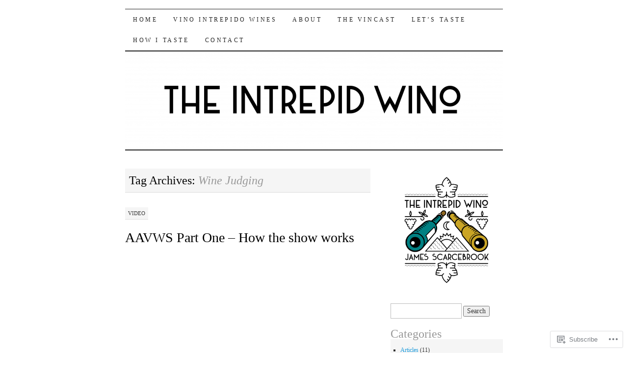

--- FILE ---
content_type: text/html; charset=UTF-8
request_url: https://intrepidwino.com/tag/wine-judging/
body_size: 26573
content:
<!DOCTYPE html>
<!--[if IE 7]>
<html id="ie7" lang="en">
<![endif]-->
<!--[if (gt IE 7) | (!IE)]><!-->
<html lang="en">
<!--<![endif]-->
<head>
<meta charset="UTF-8" />
<title>Wine Judging | The Intrepid Wino</title>
<link rel="profile" href="http://gmpg.org/xfn/11" />
<link rel="pingback" href="https://intrepidwino.com/xmlrpc.php" />
<meta name='robots' content='max-image-preview:large' />
<meta name="google-site-verification" content="6PV1mXcNHNgrHSiVAJDNpefKsAqk_f9orCsgPyl55EA" />

<!-- Async WordPress.com Remote Login -->
<script id="wpcom_remote_login_js">
var wpcom_remote_login_extra_auth = '';
function wpcom_remote_login_remove_dom_node_id( element_id ) {
	var dom_node = document.getElementById( element_id );
	if ( dom_node ) { dom_node.parentNode.removeChild( dom_node ); }
}
function wpcom_remote_login_remove_dom_node_classes( class_name ) {
	var dom_nodes = document.querySelectorAll( '.' + class_name );
	for ( var i = 0; i < dom_nodes.length; i++ ) {
		dom_nodes[ i ].parentNode.removeChild( dom_nodes[ i ] );
	}
}
function wpcom_remote_login_final_cleanup() {
	wpcom_remote_login_remove_dom_node_classes( "wpcom_remote_login_msg" );
	wpcom_remote_login_remove_dom_node_id( "wpcom_remote_login_key" );
	wpcom_remote_login_remove_dom_node_id( "wpcom_remote_login_validate" );
	wpcom_remote_login_remove_dom_node_id( "wpcom_remote_login_js" );
	wpcom_remote_login_remove_dom_node_id( "wpcom_request_access_iframe" );
	wpcom_remote_login_remove_dom_node_id( "wpcom_request_access_styles" );
}

// Watch for messages back from the remote login
window.addEventListener( "message", function( e ) {
	if ( e.origin === "https://r-login.wordpress.com" ) {
		var data = {};
		try {
			data = JSON.parse( e.data );
		} catch( e ) {
			wpcom_remote_login_final_cleanup();
			return;
		}

		if ( data.msg === 'LOGIN' ) {
			// Clean up the login check iframe
			wpcom_remote_login_remove_dom_node_id( "wpcom_remote_login_key" );

			var id_regex = new RegExp( /^[0-9]+$/ );
			var token_regex = new RegExp( /^.*|.*|.*$/ );
			if (
				token_regex.test( data.token )
				&& id_regex.test( data.wpcomid )
			) {
				// We have everything we need to ask for a login
				var script = document.createElement( "script" );
				script.setAttribute( "id", "wpcom_remote_login_validate" );
				script.src = '/remote-login.php?wpcom_remote_login=validate'
					+ '&wpcomid=' + data.wpcomid
					+ '&token=' + encodeURIComponent( data.token )
					+ '&host=' + window.location.protocol
					+ '//' + window.location.hostname
					+ '&postid=8751'
					+ '&is_singular=';
				document.body.appendChild( script );
			}

			return;
		}

		// Safari ITP, not logged in, so redirect
		if ( data.msg === 'LOGIN-REDIRECT' ) {
			window.location = 'https://wordpress.com/log-in?redirect_to=' + window.location.href;
			return;
		}

		// Safari ITP, storage access failed, remove the request
		if ( data.msg === 'LOGIN-REMOVE' ) {
			var css_zap = 'html { -webkit-transition: margin-top 1s; transition: margin-top 1s; } /* 9001 */ html { margin-top: 0 !important; } * html body { margin-top: 0 !important; } @media screen and ( max-width: 782px ) { html { margin-top: 0 !important; } * html body { margin-top: 0 !important; } }';
			var style_zap = document.createElement( 'style' );
			style_zap.type = 'text/css';
			style_zap.appendChild( document.createTextNode( css_zap ) );
			document.body.appendChild( style_zap );

			var e = document.getElementById( 'wpcom_request_access_iframe' );
			e.parentNode.removeChild( e );

			document.cookie = 'wordpress_com_login_access=denied; path=/; max-age=31536000';

			return;
		}

		// Safari ITP
		if ( data.msg === 'REQUEST_ACCESS' ) {
			console.log( 'request access: safari' );

			// Check ITP iframe enable/disable knob
			if ( wpcom_remote_login_extra_auth !== 'safari_itp_iframe' ) {
				return;
			}

			// If we are in a "private window" there is no ITP.
			var private_window = false;
			try {
				var opendb = window.openDatabase( null, null, null, null );
			} catch( e ) {
				private_window = true;
			}

			if ( private_window ) {
				console.log( 'private window' );
				return;
			}

			var iframe = document.createElement( 'iframe' );
			iframe.id = 'wpcom_request_access_iframe';
			iframe.setAttribute( 'scrolling', 'no' );
			iframe.setAttribute( 'sandbox', 'allow-storage-access-by-user-activation allow-scripts allow-same-origin allow-top-navigation-by-user-activation' );
			iframe.src = 'https://r-login.wordpress.com/remote-login.php?wpcom_remote_login=request_access&origin=' + encodeURIComponent( data.origin ) + '&wpcomid=' + encodeURIComponent( data.wpcomid );

			var css = 'html { -webkit-transition: margin-top 1s; transition: margin-top 1s; } /* 9001 */ html { margin-top: 46px !important; } * html body { margin-top: 46px !important; } @media screen and ( max-width: 660px ) { html { margin-top: 71px !important; } * html body { margin-top: 71px !important; } #wpcom_request_access_iframe { display: block; height: 71px !important; } } #wpcom_request_access_iframe { border: 0px; height: 46px; position: fixed; top: 0; left: 0; width: 100%; min-width: 100%; z-index: 99999; background: #23282d; } ';

			var style = document.createElement( 'style' );
			style.type = 'text/css';
			style.id = 'wpcom_request_access_styles';
			style.appendChild( document.createTextNode( css ) );
			document.body.appendChild( style );

			document.body.appendChild( iframe );
		}

		if ( data.msg === 'DONE' ) {
			wpcom_remote_login_final_cleanup();
		}
	}
}, false );

// Inject the remote login iframe after the page has had a chance to load
// more critical resources
window.addEventListener( "DOMContentLoaded", function( e ) {
	var iframe = document.createElement( "iframe" );
	iframe.style.display = "none";
	iframe.setAttribute( "scrolling", "no" );
	iframe.setAttribute( "id", "wpcom_remote_login_key" );
	iframe.src = "https://r-login.wordpress.com/remote-login.php"
		+ "?wpcom_remote_login=key"
		+ "&origin=aHR0cHM6Ly9pbnRyZXBpZHdpbm8uY29t"
		+ "&wpcomid=47121095"
		+ "&time=" + Math.floor( Date.now() / 1000 );
	document.body.appendChild( iframe );
}, false );
</script>
<link rel='dns-prefetch' href='//s0.wp.com' />
<link rel="alternate" type="application/rss+xml" title="The Intrepid Wino &raquo; Feed" href="https://intrepidwino.com/feed/" />
<link rel="alternate" type="application/rss+xml" title="The Intrepid Wino &raquo; Comments Feed" href="https://intrepidwino.com/comments/feed/" />
<link rel="alternate" type="application/rss+xml" title="The Intrepid Wino &raquo; Wine Judging Tag Feed" href="https://intrepidwino.com/tag/wine-judging/feed/" />
	<script type="text/javascript">
		/* <![CDATA[ */
		function addLoadEvent(func) {
			var oldonload = window.onload;
			if (typeof window.onload != 'function') {
				window.onload = func;
			} else {
				window.onload = function () {
					oldonload();
					func();
				}
			}
		}
		/* ]]> */
	</script>
	<link crossorigin='anonymous' rel='stylesheet' id='all-css-0-1' href='/wp-content/mu-plugins/likes/jetpack-likes.css?m=1743883414i&cssminify=yes' type='text/css' media='all' />
<style id='wp-emoji-styles-inline-css'>

	img.wp-smiley, img.emoji {
		display: inline !important;
		border: none !important;
		box-shadow: none !important;
		height: 1em !important;
		width: 1em !important;
		margin: 0 0.07em !important;
		vertical-align: -0.1em !important;
		background: none !important;
		padding: 0 !important;
	}
/*# sourceURL=wp-emoji-styles-inline-css */
</style>
<link crossorigin='anonymous' rel='stylesheet' id='all-css-2-1' href='/wp-content/plugins/gutenberg-core/v22.2.0/build/styles/block-library/style.css?m=1764855221i&cssminify=yes' type='text/css' media='all' />
<style id='wp-block-library-inline-css'>
.has-text-align-justify {
	text-align:justify;
}
.has-text-align-justify{text-align:justify;}

/*# sourceURL=wp-block-library-inline-css */
</style><style id='global-styles-inline-css'>
:root{--wp--preset--aspect-ratio--square: 1;--wp--preset--aspect-ratio--4-3: 4/3;--wp--preset--aspect-ratio--3-4: 3/4;--wp--preset--aspect-ratio--3-2: 3/2;--wp--preset--aspect-ratio--2-3: 2/3;--wp--preset--aspect-ratio--16-9: 16/9;--wp--preset--aspect-ratio--9-16: 9/16;--wp--preset--color--black: #000000;--wp--preset--color--cyan-bluish-gray: #abb8c3;--wp--preset--color--white: #ffffff;--wp--preset--color--pale-pink: #f78da7;--wp--preset--color--vivid-red: #cf2e2e;--wp--preset--color--luminous-vivid-orange: #ff6900;--wp--preset--color--luminous-vivid-amber: #fcb900;--wp--preset--color--light-green-cyan: #7bdcb5;--wp--preset--color--vivid-green-cyan: #00d084;--wp--preset--color--pale-cyan-blue: #8ed1fc;--wp--preset--color--vivid-cyan-blue: #0693e3;--wp--preset--color--vivid-purple: #9b51e0;--wp--preset--gradient--vivid-cyan-blue-to-vivid-purple: linear-gradient(135deg,rgb(6,147,227) 0%,rgb(155,81,224) 100%);--wp--preset--gradient--light-green-cyan-to-vivid-green-cyan: linear-gradient(135deg,rgb(122,220,180) 0%,rgb(0,208,130) 100%);--wp--preset--gradient--luminous-vivid-amber-to-luminous-vivid-orange: linear-gradient(135deg,rgb(252,185,0) 0%,rgb(255,105,0) 100%);--wp--preset--gradient--luminous-vivid-orange-to-vivid-red: linear-gradient(135deg,rgb(255,105,0) 0%,rgb(207,46,46) 100%);--wp--preset--gradient--very-light-gray-to-cyan-bluish-gray: linear-gradient(135deg,rgb(238,238,238) 0%,rgb(169,184,195) 100%);--wp--preset--gradient--cool-to-warm-spectrum: linear-gradient(135deg,rgb(74,234,220) 0%,rgb(151,120,209) 20%,rgb(207,42,186) 40%,rgb(238,44,130) 60%,rgb(251,105,98) 80%,rgb(254,248,76) 100%);--wp--preset--gradient--blush-light-purple: linear-gradient(135deg,rgb(255,206,236) 0%,rgb(152,150,240) 100%);--wp--preset--gradient--blush-bordeaux: linear-gradient(135deg,rgb(254,205,165) 0%,rgb(254,45,45) 50%,rgb(107,0,62) 100%);--wp--preset--gradient--luminous-dusk: linear-gradient(135deg,rgb(255,203,112) 0%,rgb(199,81,192) 50%,rgb(65,88,208) 100%);--wp--preset--gradient--pale-ocean: linear-gradient(135deg,rgb(255,245,203) 0%,rgb(182,227,212) 50%,rgb(51,167,181) 100%);--wp--preset--gradient--electric-grass: linear-gradient(135deg,rgb(202,248,128) 0%,rgb(113,206,126) 100%);--wp--preset--gradient--midnight: linear-gradient(135deg,rgb(2,3,129) 0%,rgb(40,116,252) 100%);--wp--preset--font-size--small: 13px;--wp--preset--font-size--medium: 20px;--wp--preset--font-size--large: 36px;--wp--preset--font-size--x-large: 42px;--wp--preset--font-family--albert-sans: 'Albert Sans', sans-serif;--wp--preset--font-family--alegreya: Alegreya, serif;--wp--preset--font-family--arvo: Arvo, serif;--wp--preset--font-family--bodoni-moda: 'Bodoni Moda', serif;--wp--preset--font-family--bricolage-grotesque: 'Bricolage Grotesque', sans-serif;--wp--preset--font-family--cabin: Cabin, sans-serif;--wp--preset--font-family--chivo: Chivo, sans-serif;--wp--preset--font-family--commissioner: Commissioner, sans-serif;--wp--preset--font-family--cormorant: Cormorant, serif;--wp--preset--font-family--courier-prime: 'Courier Prime', monospace;--wp--preset--font-family--crimson-pro: 'Crimson Pro', serif;--wp--preset--font-family--dm-mono: 'DM Mono', monospace;--wp--preset--font-family--dm-sans: 'DM Sans', sans-serif;--wp--preset--font-family--dm-serif-display: 'DM Serif Display', serif;--wp--preset--font-family--domine: Domine, serif;--wp--preset--font-family--eb-garamond: 'EB Garamond', serif;--wp--preset--font-family--epilogue: Epilogue, sans-serif;--wp--preset--font-family--fahkwang: Fahkwang, sans-serif;--wp--preset--font-family--figtree: Figtree, sans-serif;--wp--preset--font-family--fira-sans: 'Fira Sans', sans-serif;--wp--preset--font-family--fjalla-one: 'Fjalla One', sans-serif;--wp--preset--font-family--fraunces: Fraunces, serif;--wp--preset--font-family--gabarito: Gabarito, system-ui;--wp--preset--font-family--ibm-plex-mono: 'IBM Plex Mono', monospace;--wp--preset--font-family--ibm-plex-sans: 'IBM Plex Sans', sans-serif;--wp--preset--font-family--ibarra-real-nova: 'Ibarra Real Nova', serif;--wp--preset--font-family--instrument-serif: 'Instrument Serif', serif;--wp--preset--font-family--inter: Inter, sans-serif;--wp--preset--font-family--josefin-sans: 'Josefin Sans', sans-serif;--wp--preset--font-family--jost: Jost, sans-serif;--wp--preset--font-family--libre-baskerville: 'Libre Baskerville', serif;--wp--preset--font-family--libre-franklin: 'Libre Franklin', sans-serif;--wp--preset--font-family--literata: Literata, serif;--wp--preset--font-family--lora: Lora, serif;--wp--preset--font-family--merriweather: Merriweather, serif;--wp--preset--font-family--montserrat: Montserrat, sans-serif;--wp--preset--font-family--newsreader: Newsreader, serif;--wp--preset--font-family--noto-sans-mono: 'Noto Sans Mono', sans-serif;--wp--preset--font-family--nunito: Nunito, sans-serif;--wp--preset--font-family--open-sans: 'Open Sans', sans-serif;--wp--preset--font-family--overpass: Overpass, sans-serif;--wp--preset--font-family--pt-serif: 'PT Serif', serif;--wp--preset--font-family--petrona: Petrona, serif;--wp--preset--font-family--piazzolla: Piazzolla, serif;--wp--preset--font-family--playfair-display: 'Playfair Display', serif;--wp--preset--font-family--plus-jakarta-sans: 'Plus Jakarta Sans', sans-serif;--wp--preset--font-family--poppins: Poppins, sans-serif;--wp--preset--font-family--raleway: Raleway, sans-serif;--wp--preset--font-family--roboto: Roboto, sans-serif;--wp--preset--font-family--roboto-slab: 'Roboto Slab', serif;--wp--preset--font-family--rubik: Rubik, sans-serif;--wp--preset--font-family--rufina: Rufina, serif;--wp--preset--font-family--sora: Sora, sans-serif;--wp--preset--font-family--source-sans-3: 'Source Sans 3', sans-serif;--wp--preset--font-family--source-serif-4: 'Source Serif 4', serif;--wp--preset--font-family--space-mono: 'Space Mono', monospace;--wp--preset--font-family--syne: Syne, sans-serif;--wp--preset--font-family--texturina: Texturina, serif;--wp--preset--font-family--urbanist: Urbanist, sans-serif;--wp--preset--font-family--work-sans: 'Work Sans', sans-serif;--wp--preset--spacing--20: 0.44rem;--wp--preset--spacing--30: 0.67rem;--wp--preset--spacing--40: 1rem;--wp--preset--spacing--50: 1.5rem;--wp--preset--spacing--60: 2.25rem;--wp--preset--spacing--70: 3.38rem;--wp--preset--spacing--80: 5.06rem;--wp--preset--shadow--natural: 6px 6px 9px rgba(0, 0, 0, 0.2);--wp--preset--shadow--deep: 12px 12px 50px rgba(0, 0, 0, 0.4);--wp--preset--shadow--sharp: 6px 6px 0px rgba(0, 0, 0, 0.2);--wp--preset--shadow--outlined: 6px 6px 0px -3px rgb(255, 255, 255), 6px 6px rgb(0, 0, 0);--wp--preset--shadow--crisp: 6px 6px 0px rgb(0, 0, 0);}:where(.is-layout-flex){gap: 0.5em;}:where(.is-layout-grid){gap: 0.5em;}body .is-layout-flex{display: flex;}.is-layout-flex{flex-wrap: wrap;align-items: center;}.is-layout-flex > :is(*, div){margin: 0;}body .is-layout-grid{display: grid;}.is-layout-grid > :is(*, div){margin: 0;}:where(.wp-block-columns.is-layout-flex){gap: 2em;}:where(.wp-block-columns.is-layout-grid){gap: 2em;}:where(.wp-block-post-template.is-layout-flex){gap: 1.25em;}:where(.wp-block-post-template.is-layout-grid){gap: 1.25em;}.has-black-color{color: var(--wp--preset--color--black) !important;}.has-cyan-bluish-gray-color{color: var(--wp--preset--color--cyan-bluish-gray) !important;}.has-white-color{color: var(--wp--preset--color--white) !important;}.has-pale-pink-color{color: var(--wp--preset--color--pale-pink) !important;}.has-vivid-red-color{color: var(--wp--preset--color--vivid-red) !important;}.has-luminous-vivid-orange-color{color: var(--wp--preset--color--luminous-vivid-orange) !important;}.has-luminous-vivid-amber-color{color: var(--wp--preset--color--luminous-vivid-amber) !important;}.has-light-green-cyan-color{color: var(--wp--preset--color--light-green-cyan) !important;}.has-vivid-green-cyan-color{color: var(--wp--preset--color--vivid-green-cyan) !important;}.has-pale-cyan-blue-color{color: var(--wp--preset--color--pale-cyan-blue) !important;}.has-vivid-cyan-blue-color{color: var(--wp--preset--color--vivid-cyan-blue) !important;}.has-vivid-purple-color{color: var(--wp--preset--color--vivid-purple) !important;}.has-black-background-color{background-color: var(--wp--preset--color--black) !important;}.has-cyan-bluish-gray-background-color{background-color: var(--wp--preset--color--cyan-bluish-gray) !important;}.has-white-background-color{background-color: var(--wp--preset--color--white) !important;}.has-pale-pink-background-color{background-color: var(--wp--preset--color--pale-pink) !important;}.has-vivid-red-background-color{background-color: var(--wp--preset--color--vivid-red) !important;}.has-luminous-vivid-orange-background-color{background-color: var(--wp--preset--color--luminous-vivid-orange) !important;}.has-luminous-vivid-amber-background-color{background-color: var(--wp--preset--color--luminous-vivid-amber) !important;}.has-light-green-cyan-background-color{background-color: var(--wp--preset--color--light-green-cyan) !important;}.has-vivid-green-cyan-background-color{background-color: var(--wp--preset--color--vivid-green-cyan) !important;}.has-pale-cyan-blue-background-color{background-color: var(--wp--preset--color--pale-cyan-blue) !important;}.has-vivid-cyan-blue-background-color{background-color: var(--wp--preset--color--vivid-cyan-blue) !important;}.has-vivid-purple-background-color{background-color: var(--wp--preset--color--vivid-purple) !important;}.has-black-border-color{border-color: var(--wp--preset--color--black) !important;}.has-cyan-bluish-gray-border-color{border-color: var(--wp--preset--color--cyan-bluish-gray) !important;}.has-white-border-color{border-color: var(--wp--preset--color--white) !important;}.has-pale-pink-border-color{border-color: var(--wp--preset--color--pale-pink) !important;}.has-vivid-red-border-color{border-color: var(--wp--preset--color--vivid-red) !important;}.has-luminous-vivid-orange-border-color{border-color: var(--wp--preset--color--luminous-vivid-orange) !important;}.has-luminous-vivid-amber-border-color{border-color: var(--wp--preset--color--luminous-vivid-amber) !important;}.has-light-green-cyan-border-color{border-color: var(--wp--preset--color--light-green-cyan) !important;}.has-vivid-green-cyan-border-color{border-color: var(--wp--preset--color--vivid-green-cyan) !important;}.has-pale-cyan-blue-border-color{border-color: var(--wp--preset--color--pale-cyan-blue) !important;}.has-vivid-cyan-blue-border-color{border-color: var(--wp--preset--color--vivid-cyan-blue) !important;}.has-vivid-purple-border-color{border-color: var(--wp--preset--color--vivid-purple) !important;}.has-vivid-cyan-blue-to-vivid-purple-gradient-background{background: var(--wp--preset--gradient--vivid-cyan-blue-to-vivid-purple) !important;}.has-light-green-cyan-to-vivid-green-cyan-gradient-background{background: var(--wp--preset--gradient--light-green-cyan-to-vivid-green-cyan) !important;}.has-luminous-vivid-amber-to-luminous-vivid-orange-gradient-background{background: var(--wp--preset--gradient--luminous-vivid-amber-to-luminous-vivid-orange) !important;}.has-luminous-vivid-orange-to-vivid-red-gradient-background{background: var(--wp--preset--gradient--luminous-vivid-orange-to-vivid-red) !important;}.has-very-light-gray-to-cyan-bluish-gray-gradient-background{background: var(--wp--preset--gradient--very-light-gray-to-cyan-bluish-gray) !important;}.has-cool-to-warm-spectrum-gradient-background{background: var(--wp--preset--gradient--cool-to-warm-spectrum) !important;}.has-blush-light-purple-gradient-background{background: var(--wp--preset--gradient--blush-light-purple) !important;}.has-blush-bordeaux-gradient-background{background: var(--wp--preset--gradient--blush-bordeaux) !important;}.has-luminous-dusk-gradient-background{background: var(--wp--preset--gradient--luminous-dusk) !important;}.has-pale-ocean-gradient-background{background: var(--wp--preset--gradient--pale-ocean) !important;}.has-electric-grass-gradient-background{background: var(--wp--preset--gradient--electric-grass) !important;}.has-midnight-gradient-background{background: var(--wp--preset--gradient--midnight) !important;}.has-small-font-size{font-size: var(--wp--preset--font-size--small) !important;}.has-medium-font-size{font-size: var(--wp--preset--font-size--medium) !important;}.has-large-font-size{font-size: var(--wp--preset--font-size--large) !important;}.has-x-large-font-size{font-size: var(--wp--preset--font-size--x-large) !important;}.has-albert-sans-font-family{font-family: var(--wp--preset--font-family--albert-sans) !important;}.has-alegreya-font-family{font-family: var(--wp--preset--font-family--alegreya) !important;}.has-arvo-font-family{font-family: var(--wp--preset--font-family--arvo) !important;}.has-bodoni-moda-font-family{font-family: var(--wp--preset--font-family--bodoni-moda) !important;}.has-bricolage-grotesque-font-family{font-family: var(--wp--preset--font-family--bricolage-grotesque) !important;}.has-cabin-font-family{font-family: var(--wp--preset--font-family--cabin) !important;}.has-chivo-font-family{font-family: var(--wp--preset--font-family--chivo) !important;}.has-commissioner-font-family{font-family: var(--wp--preset--font-family--commissioner) !important;}.has-cormorant-font-family{font-family: var(--wp--preset--font-family--cormorant) !important;}.has-courier-prime-font-family{font-family: var(--wp--preset--font-family--courier-prime) !important;}.has-crimson-pro-font-family{font-family: var(--wp--preset--font-family--crimson-pro) !important;}.has-dm-mono-font-family{font-family: var(--wp--preset--font-family--dm-mono) !important;}.has-dm-sans-font-family{font-family: var(--wp--preset--font-family--dm-sans) !important;}.has-dm-serif-display-font-family{font-family: var(--wp--preset--font-family--dm-serif-display) !important;}.has-domine-font-family{font-family: var(--wp--preset--font-family--domine) !important;}.has-eb-garamond-font-family{font-family: var(--wp--preset--font-family--eb-garamond) !important;}.has-epilogue-font-family{font-family: var(--wp--preset--font-family--epilogue) !important;}.has-fahkwang-font-family{font-family: var(--wp--preset--font-family--fahkwang) !important;}.has-figtree-font-family{font-family: var(--wp--preset--font-family--figtree) !important;}.has-fira-sans-font-family{font-family: var(--wp--preset--font-family--fira-sans) !important;}.has-fjalla-one-font-family{font-family: var(--wp--preset--font-family--fjalla-one) !important;}.has-fraunces-font-family{font-family: var(--wp--preset--font-family--fraunces) !important;}.has-gabarito-font-family{font-family: var(--wp--preset--font-family--gabarito) !important;}.has-ibm-plex-mono-font-family{font-family: var(--wp--preset--font-family--ibm-plex-mono) !important;}.has-ibm-plex-sans-font-family{font-family: var(--wp--preset--font-family--ibm-plex-sans) !important;}.has-ibarra-real-nova-font-family{font-family: var(--wp--preset--font-family--ibarra-real-nova) !important;}.has-instrument-serif-font-family{font-family: var(--wp--preset--font-family--instrument-serif) !important;}.has-inter-font-family{font-family: var(--wp--preset--font-family--inter) !important;}.has-josefin-sans-font-family{font-family: var(--wp--preset--font-family--josefin-sans) !important;}.has-jost-font-family{font-family: var(--wp--preset--font-family--jost) !important;}.has-libre-baskerville-font-family{font-family: var(--wp--preset--font-family--libre-baskerville) !important;}.has-libre-franklin-font-family{font-family: var(--wp--preset--font-family--libre-franklin) !important;}.has-literata-font-family{font-family: var(--wp--preset--font-family--literata) !important;}.has-lora-font-family{font-family: var(--wp--preset--font-family--lora) !important;}.has-merriweather-font-family{font-family: var(--wp--preset--font-family--merriweather) !important;}.has-montserrat-font-family{font-family: var(--wp--preset--font-family--montserrat) !important;}.has-newsreader-font-family{font-family: var(--wp--preset--font-family--newsreader) !important;}.has-noto-sans-mono-font-family{font-family: var(--wp--preset--font-family--noto-sans-mono) !important;}.has-nunito-font-family{font-family: var(--wp--preset--font-family--nunito) !important;}.has-open-sans-font-family{font-family: var(--wp--preset--font-family--open-sans) !important;}.has-overpass-font-family{font-family: var(--wp--preset--font-family--overpass) !important;}.has-pt-serif-font-family{font-family: var(--wp--preset--font-family--pt-serif) !important;}.has-petrona-font-family{font-family: var(--wp--preset--font-family--petrona) !important;}.has-piazzolla-font-family{font-family: var(--wp--preset--font-family--piazzolla) !important;}.has-playfair-display-font-family{font-family: var(--wp--preset--font-family--playfair-display) !important;}.has-plus-jakarta-sans-font-family{font-family: var(--wp--preset--font-family--plus-jakarta-sans) !important;}.has-poppins-font-family{font-family: var(--wp--preset--font-family--poppins) !important;}.has-raleway-font-family{font-family: var(--wp--preset--font-family--raleway) !important;}.has-roboto-font-family{font-family: var(--wp--preset--font-family--roboto) !important;}.has-roboto-slab-font-family{font-family: var(--wp--preset--font-family--roboto-slab) !important;}.has-rubik-font-family{font-family: var(--wp--preset--font-family--rubik) !important;}.has-rufina-font-family{font-family: var(--wp--preset--font-family--rufina) !important;}.has-sora-font-family{font-family: var(--wp--preset--font-family--sora) !important;}.has-source-sans-3-font-family{font-family: var(--wp--preset--font-family--source-sans-3) !important;}.has-source-serif-4-font-family{font-family: var(--wp--preset--font-family--source-serif-4) !important;}.has-space-mono-font-family{font-family: var(--wp--preset--font-family--space-mono) !important;}.has-syne-font-family{font-family: var(--wp--preset--font-family--syne) !important;}.has-texturina-font-family{font-family: var(--wp--preset--font-family--texturina) !important;}.has-urbanist-font-family{font-family: var(--wp--preset--font-family--urbanist) !important;}.has-work-sans-font-family{font-family: var(--wp--preset--font-family--work-sans) !important;}
/*# sourceURL=global-styles-inline-css */
</style>

<style id='classic-theme-styles-inline-css'>
/*! This file is auto-generated */
.wp-block-button__link{color:#fff;background-color:#32373c;border-radius:9999px;box-shadow:none;text-decoration:none;padding:calc(.667em + 2px) calc(1.333em + 2px);font-size:1.125em}.wp-block-file__button{background:#32373c;color:#fff;text-decoration:none}
/*# sourceURL=/wp-includes/css/classic-themes.min.css */
</style>
<link crossorigin='anonymous' rel='stylesheet' id='all-css-4-1' href='/_static/??-eJyFkNFuwzAIRX+oBKWpuuxh6rfEDvXY7NgypNn+vqTT1k2T0hcE6B4ugEsBnyelSbHEOfAk6LOL2b8L7pu2b1oQTiUSVLo0BxxZ9EcBop+RGi+yw1+D0gz3WZWsn8qgqyLRyANFSibbwhYeA6nh8p2D0sc2UswGnCuVRMBi4jmBvpqX/OO+2lhmh4Wjr3nBh6dUsqODpeG21r3cggJlsFcNynn6U8A5DlxX9JRe2qdDe3zuuq5/uwKTu5Us&cssminify=yes' type='text/css' media='all' />
<style id='jetpack-global-styles-frontend-style-inline-css'>
:root { --font-headings: unset; --font-base: unset; --font-headings-default: -apple-system,BlinkMacSystemFont,"Segoe UI",Roboto,Oxygen-Sans,Ubuntu,Cantarell,"Helvetica Neue",sans-serif; --font-base-default: -apple-system,BlinkMacSystemFont,"Segoe UI",Roboto,Oxygen-Sans,Ubuntu,Cantarell,"Helvetica Neue",sans-serif;}
/*# sourceURL=jetpack-global-styles-frontend-style-inline-css */
</style>
<link crossorigin='anonymous' rel='stylesheet' id='all-css-6-1' href='/_static/??-eJyNjcsKAjEMRX/IGtQZBxfip0hMS9sxTYppGfx7H7gRN+7ugcs5sFRHKi1Ig9Jd5R6zGMyhVaTrh8G6QFHfORhYwlvw6P39PbPENZmt4G/ROQuBKWVkxxrVvuBH1lIoz2waILJekF+HUzlupnG3nQ77YZwfuRJIaQ==&cssminify=yes' type='text/css' media='all' />
<script type="text/javascript" id="wpcom-actionbar-placeholder-js-extra">
/* <![CDATA[ */
var actionbardata = {"siteID":"47121095","postID":"0","siteURL":"https://intrepidwino.com","xhrURL":"https://intrepidwino.com/wp-admin/admin-ajax.php","nonce":"a1fa0fa1af","isLoggedIn":"","statusMessage":"","subsEmailDefault":"instantly","proxyScriptUrl":"https://s0.wp.com/wp-content/js/wpcom-proxy-request.js?m=1513050504i&amp;ver=20211021","i18n":{"followedText":"New posts from this site will now appear in your \u003Ca href=\"https://wordpress.com/reader\"\u003EReader\u003C/a\u003E","foldBar":"Collapse this bar","unfoldBar":"Expand this bar","shortLinkCopied":"Shortlink copied to clipboard."}};
//# sourceURL=wpcom-actionbar-placeholder-js-extra
/* ]]> */
</script>
<script type="text/javascript" id="jetpack-mu-wpcom-settings-js-before">
/* <![CDATA[ */
var JETPACK_MU_WPCOM_SETTINGS = {"assetsUrl":"https://s0.wp.com/wp-content/mu-plugins/jetpack-mu-wpcom-plugin/sun/jetpack_vendor/automattic/jetpack-mu-wpcom/src/build/"};
//# sourceURL=jetpack-mu-wpcom-settings-js-before
/* ]]> */
</script>
<script crossorigin='anonymous' type='text/javascript'  src='/wp-content/js/rlt-proxy.js?m=1720530689i'></script>
<script type="text/javascript" id="rlt-proxy-js-after">
/* <![CDATA[ */
	rltInitialize( {"token":null,"iframeOrigins":["https:\/\/widgets.wp.com"]} );
//# sourceURL=rlt-proxy-js-after
/* ]]> */
</script>
<link rel="EditURI" type="application/rsd+xml" title="RSD" href="https://intrepidwino.wordpress.com/xmlrpc.php?rsd" />
<meta name="generator" content="WordPress.com" />

<!-- Jetpack Open Graph Tags -->
<meta property="og:type" content="website" />
<meta property="og:title" content="Wine Judging &#8211; The Intrepid Wino" />
<meta property="og:url" content="https://intrepidwino.com/tag/wine-judging/" />
<meta property="og:site_name" content="The Intrepid Wino" />
<meta property="og:image" content="https://secure.gravatar.com/blavatar/9938b07860dc035d7c66160ab1179f2e19321dbf05ba1e7b74168a1f38d78cce?s=200&#038;ts=1768119179" />
<meta property="og:image:width" content="200" />
<meta property="og:image:height" content="200" />
<meta property="og:image:alt" content="" />
<meta property="og:locale" content="en_US" />
<meta name="twitter:creator" content="@IntrepidWino" />
<meta name="twitter:site" content="@IntrepidWino" />

<!-- End Jetpack Open Graph Tags -->
<link rel="shortcut icon" type="image/x-icon" href="https://secure.gravatar.com/blavatar/9938b07860dc035d7c66160ab1179f2e19321dbf05ba1e7b74168a1f38d78cce?s=32" sizes="16x16" />
<link rel="icon" type="image/x-icon" href="https://secure.gravatar.com/blavatar/9938b07860dc035d7c66160ab1179f2e19321dbf05ba1e7b74168a1f38d78cce?s=32" sizes="16x16" />
<link rel="apple-touch-icon" href="https://secure.gravatar.com/blavatar/9938b07860dc035d7c66160ab1179f2e19321dbf05ba1e7b74168a1f38d78cce?s=114" />
<link rel='openid.server' href='https://intrepidwino.com/?openidserver=1' />
<link rel='openid.delegate' href='https://intrepidwino.com/' />
<link rel="search" type="application/opensearchdescription+xml" href="https://intrepidwino.com/osd.xml" title="The Intrepid Wino" />
<link rel="search" type="application/opensearchdescription+xml" href="https://s1.wp.com/opensearch.xml" title="WordPress.com" />
		<style type="text/css">
			.recentcomments a {
				display: inline !important;
				padding: 0 !important;
				margin: 0 !important;
			}

			table.recentcommentsavatartop img.avatar, table.recentcommentsavatarend img.avatar {
				border: 0px;
				margin: 0;
			}

			table.recentcommentsavatartop a, table.recentcommentsavatarend a {
				border: 0px !important;
				background-color: transparent !important;
			}

			td.recentcommentsavatarend, td.recentcommentsavatartop {
				padding: 0px 0px 1px 0px;
				margin: 0px;
			}

			td.recentcommentstextend {
				border: none !important;
				padding: 0px 0px 2px 10px;
			}

			.rtl td.recentcommentstextend {
				padding: 0px 10px 2px 0px;
			}

			td.recentcommentstexttop {
				border: none;
				padding: 0px 0px 0px 10px;
			}

			.rtl td.recentcommentstexttop {
				padding: 0px 10px 0px 0px;
			}
		</style>
		<meta name="description" content="Posts about Wine Judging written by The Intrepid Wino" />
	<style type="text/css">
			#site-title {
			position: absolute;
			clip: rect(1px 1px 1px 1px); /* IE6, IE7 */
			clip: rect(1px, 1px, 1px, 1px);
		}
		#nav {
			margin-top: 18px;
		}
		</style>
	<link crossorigin='anonymous' rel='stylesheet' id='all-css-0-3' href='/_static/??-eJyNjM0KgzAQBl9I/ag/lR6KjyK6LhJNNsHN4uuXQuvZ4wzD4EwlRcksGcHK5G11otg4p4n2H0NNMDohzD7SrtDTJT4qUi1wexDiYp4VNB3RlP3V/MX3N4T3o++aun892277AK5vOq4=&cssminify=yes' type='text/css' media='all' />
</head>

<body class="archive tag tag-wine-judging tag-16228319 wp-theme-pubpilcrow customizer-styles-applied two-column content-sidebar color-light jetpack-reblog-enabled">
<div id="container" class="hfeed">
	<div id="page" class="blog">
		<div id="header">
						<div id="site-title">
				<span>
					<a href="https://intrepidwino.com/" title="The Intrepid Wino" rel="home">The Intrepid Wino</a>
				</span>
			</div>

			<div id="nav" role="navigation">
			  				<div class="skip-link screen-reader-text"><a href="#content" title="Skip to content">Skip to content</a></div>
								<div class="menu"><ul>
<li ><a href="https://intrepidwino.com/">Home</a></li><li class="page_item page-item-8995"><a href="https://intrepidwino.com/vino-intrepido-wines/">Vino Intrepido Wines</a></li>
<li class="page_item page-item-6983"><a href="https://intrepidwino.com/about/">About</a></li>
<li class="page_item page-item-6686"><a href="https://intrepidwino.com/the-vincast/">The Vincast</a></li>
<li class="page_item page-item-7405"><a href="https://intrepidwino.com/lets-taste/">Let&#8217;s Taste</a></li>
<li class="page_item page-item-7356"><a href="https://intrepidwino.com/how-i-taste/">How I Taste</a></li>
<li class="page_item page-item-6417"><a href="https://intrepidwino.com/contact/">Contact</a></li>
</ul></div>
			</div><!-- #nav -->

			<div id="pic">
				<a href="https://intrepidwino.com/" rel="home">
										<img src="https://intrepidwino.com/wp-content/uploads/2015/09/cropped-intrepid-wino-text.png" width="770" height="200" alt="" />
								</a>
			</div><!-- #pic -->
		</div><!-- #header -->

		<div id="content-box">

<div id="content-container">
	<div id="content" role="main">

		<h1 class="page-title archive-head">
			Tag Archives: <span>Wine Judging</span>		</h1>

		
<div id="post-8751" class="post-8751 post type-post status-publish format-video hentry category-videos category-wine-events tag-aavws tag-australian-alternative-varieties-wine-show tag-australian-wine tag-french-grapes tag-georgian-grapes tag-italian-grapes tag-mildura tag-portuguese-grapes tag-spanish-grapes tag-wine tag-wine-judging tag-wine-show tag-wine-tasting post_format-post-format-video">
	<div class="entry-meta">

				<span class="entry-format">
			<a class="entry-format-link" href="https://intrepidwino.com/type/video/" title="All Video posts">Video</a>
		</span>
			</div><!-- .entry-meta -->

	<h2 class="entry-title"><a href="https://intrepidwino.com/2016/11/20/aavws-part-one-how-the-show-works/" rel="bookmark">AAVWS Part One &#8211; How the show&nbsp;works</a></h2>	<div class="entry entry-content">
		<div class="embed-youtube"><iframe title="AAVWS 2016 Part One - How the show works" width="500" height="281" src="https://www.youtube.com/embed/jkduwR84e7o?feature=oembed" frameborder="0" allow="accelerometer; autoplay; clipboard-write; encrypted-media; gyroscope; picture-in-picture; web-share" referrerpolicy="strict-origin-when-cross-origin" allowfullscreen></iframe></div>
<p>I was honoured to be named the 2016 <a href="http://aavws.com" target="_blank">Australian Alternative Varieties Wine Show</a> Fellow, given an in-depth behind-the-scenes look at the show and the events run around it. Heading up several days early and offering to steward a few days, I took the opportunity to learn more about the show, and how it improves the quality of Australian wine made from emerging grape varieties. Here is the first video in a short series on the show, outlining how the show is run. Please let me know if you have any questions, feel free to make comments below!</p>
<div id="jp-post-flair" class="sharedaddy sd-like-enabled sd-sharing-enabled"><div class="sharedaddy sd-sharing-enabled"><div class="robots-nocontent sd-block sd-social sd-social-icon-text sd-sharing"><h3 class="sd-title">Share this:</h3><div class="sd-content"><ul><li class="share-twitter"><a rel="nofollow noopener noreferrer"
				data-shared="sharing-twitter-8751"
				class="share-twitter sd-button share-icon"
				href="https://intrepidwino.com/2016/11/20/aavws-part-one-how-the-show-works/?share=twitter"
				target="_blank"
				aria-labelledby="sharing-twitter-8751"
				>
				<span id="sharing-twitter-8751" hidden>Click to share on X (Opens in new window)</span>
				<span>X</span>
			</a></li><li class="share-facebook"><a rel="nofollow noopener noreferrer"
				data-shared="sharing-facebook-8751"
				class="share-facebook sd-button share-icon"
				href="https://intrepidwino.com/2016/11/20/aavws-part-one-how-the-show-works/?share=facebook"
				target="_blank"
				aria-labelledby="sharing-facebook-8751"
				>
				<span id="sharing-facebook-8751" hidden>Click to share on Facebook (Opens in new window)</span>
				<span>Facebook</span>
			</a></li><li class="share-linkedin"><a rel="nofollow noopener noreferrer"
				data-shared="sharing-linkedin-8751"
				class="share-linkedin sd-button share-icon"
				href="https://intrepidwino.com/2016/11/20/aavws-part-one-how-the-show-works/?share=linkedin"
				target="_blank"
				aria-labelledby="sharing-linkedin-8751"
				>
				<span id="sharing-linkedin-8751" hidden>Click to share on LinkedIn (Opens in new window)</span>
				<span>LinkedIn</span>
			</a></li><li class="share-email"><a rel="nofollow noopener noreferrer"
				data-shared="sharing-email-8751"
				class="share-email sd-button share-icon"
				href="mailto:?subject=%5BShared%20Post%5D%20AAVWS%20Part%20One%20-%20How%20the%20show%20works&#038;body=https%3A%2F%2Fintrepidwino.com%2F2016%2F11%2F20%2Faavws-part-one-how-the-show-works%2F&#038;share=email"
				target="_blank"
				aria-labelledby="sharing-email-8751"
				data-email-share-error-title="Do you have email set up?" data-email-share-error-text="If you&#039;re having problems sharing via email, you might not have email set up for your browser. You may need to create a new email yourself." data-email-share-nonce="73e76c2f57" data-email-share-track-url="https://intrepidwino.com/2016/11/20/aavws-part-one-how-the-show-works/?share=email">
				<span id="sharing-email-8751" hidden>Click to email a link to a friend (Opens in new window)</span>
				<span>Email</span>
			</a></li><li class="share-pinterest"><a rel="nofollow noopener noreferrer"
				data-shared="sharing-pinterest-8751"
				class="share-pinterest sd-button share-icon"
				href="https://intrepidwino.com/2016/11/20/aavws-part-one-how-the-show-works/?share=pinterest"
				target="_blank"
				aria-labelledby="sharing-pinterest-8751"
				>
				<span id="sharing-pinterest-8751" hidden>Click to share on Pinterest (Opens in new window)</span>
				<span>Pinterest</span>
			</a></li><li><a href="#" class="sharing-anchor sd-button share-more"><span>More</span></a></li><li class="share-end"></li></ul><div class="sharing-hidden"><div class="inner" style="display: none;"><ul><li class="share-tumblr"><a rel="nofollow noopener noreferrer"
				data-shared="sharing-tumblr-8751"
				class="share-tumblr sd-button share-icon"
				href="https://intrepidwino.com/2016/11/20/aavws-part-one-how-the-show-works/?share=tumblr"
				target="_blank"
				aria-labelledby="sharing-tumblr-8751"
				>
				<span id="sharing-tumblr-8751" hidden>Click to share on Tumblr (Opens in new window)</span>
				<span>Tumblr</span>
			</a></li><li class="share-reddit"><a rel="nofollow noopener noreferrer"
				data-shared="sharing-reddit-8751"
				class="share-reddit sd-button share-icon"
				href="https://intrepidwino.com/2016/11/20/aavws-part-one-how-the-show-works/?share=reddit"
				target="_blank"
				aria-labelledby="sharing-reddit-8751"
				>
				<span id="sharing-reddit-8751" hidden>Click to share on Reddit (Opens in new window)</span>
				<span>Reddit</span>
			</a></li><li class="share-end"></li></ul></div></div></div></div></div><div class='sharedaddy sd-block sd-like jetpack-likes-widget-wrapper jetpack-likes-widget-unloaded' id='like-post-wrapper-47121095-8751-69635b8b6c8d3' data-src='//widgets.wp.com/likes/index.html?ver=20260111#blog_id=47121095&amp;post_id=8751&amp;origin=intrepidwino.wordpress.com&amp;obj_id=47121095-8751-69635b8b6c8d3&amp;domain=intrepidwino.com' data-name='like-post-frame-47121095-8751-69635b8b6c8d3' data-title='Like or Reblog'><div class='likes-widget-placeholder post-likes-widget-placeholder' style='height: 55px;'><span class='button'><span>Like</span></span> <span class='loading'>Loading...</span></div><span class='sd-text-color'></span><a class='sd-link-color'></a></div></div>			</div><!-- .entry-content -->
	
	<div class="entry-links">
		<p class="comment-number"><a href="https://intrepidwino.com/2016/11/20/aavws-part-one-how-the-show-works/#comments">2 Comments</a></p>

					<a href="https://intrepidwino.com/2016/11/20/aavws-part-one-how-the-show-works/">November 20, 2016</a> &middot; 5:09 pm			</div><!-- .entry-links -->

</div><!-- #post-## -->



<div id="post-8299" class="post-8299 post type-post status-publish format-standard hentry category-podcasts tag-australia tag-australian-wine tag-beechworth tag-brokenwood tag-hunter-valley tag-iain-riggs tag-james-halliday tag-len-evans tag-len-evans-tutorial tag-riverland tag-semillon tag-shiraz tag-wine-judging tag-wine-podcast tag-wine-shows tag-winemaking">
	<div class="entry-meta">

		April 5, 2016 &middot; 7:38 pm	</div><!-- .entry-meta -->

	<h2 class="entry-title"><a href="https://intrepidwino.com/2016/04/05/the-vincast-episode-088-iain-riggs-from-brokenwood-wines/" rel="bookmark">The Vincast with Iain Riggs from Brokenwood&nbsp;Wines</a></h2>	<div class="entry entry-content">
		<div class="embed-whooshkaa"><iframe title="Iain Riggs from Brokenwood Wines" width="500" height="200" src="https://player.whooshkaa.com/player/episode/id/81332" frameborder="0" style="width: 100%; height: 200px"></iframe></div>
<p>Iain Riggs is one of the most respected winemakers in Australia, with decades of experience making wine from regions across the country, as well as a wine show judge. He has been at the helm of <a href="http://www.brokenwood.com.au" target="_blank" rel="noopener">Brokenwood Wines</a> in the historic Hunter Valley for some time, elevating them to one of the top producers of semillon and shiraz in Australia. Having worked closely with the likes of Len Evans and his incredible <a href="http://lenevanstutorial.com.au" target="_blank" rel="noopener">tutorial</a>, Iain took the reigns of this illustrious institution when Len passed away. Iain joined me on the podcast while he was recently in Melbourne, and we talked about his background and his views on Australian wine.</p>
<p>Follow Iain on <a href="https://twitter.com/RiggsBW" target="_blank" rel="noopener">Twitter</a> and <a href="https://www.instagram.com/iainriggs/" target="_blank" rel="noopener">Instagram</a></p>
<p>Follow James on <a href="https://twitter.com/intrepidwino" target="_blank" rel="noopener">Twitter</a>, <a href="http://instagram.com/intrepidwino" target="_blank" rel="noopener">Instagram</a> and <a href="https://www.facebook.com/IntrepidWino" target="_blank" rel="noopener">Facebook</a></p>
<p>Subscribe to the Intrepid Wino channel on <a href="https://www.youtube.com/user/IntrepidWino" target="_blank" rel="noopener">YouTube</a> and watch a few videos!</p>
<p>Follow The Vincast on <a href="https://twitter.com/thevincast" target="_blank" rel="noopener">Twitter</a> and download all the previous episodes <a title="The Vincast" href="https://intrepidwino.com/the-vincast/" target="_blank" rel="noopener">here</a></p>
<p>Subscribe to the podcast on <a href="https://itunes.apple.com/au/podcast/the-vincast/id712047040?mt=2" target="_blank" rel="noopener">iTunes</a>, <a href="http://www.stitcher.com/s?fid=44113&amp;refid=stpr" target="_blank" rel="noopener">Stitcher</a> or <a href="https://player.fm/series/the-vincast" target="_blank" rel="noopener">PlayerFM</a> and don’t forget to rate and review!</p>
<div data-shortcode="caption" id="attachment_8300" style="width: 310px" class="wp-caption aligncenter"><img aria-describedby="caption-attachment-8300" data-attachment-id="8300" data-permalink="https://intrepidwino.com/2016/04/05/the-vincast-episode-088-iain-riggs-from-brokenwood-wines/banners_thecru_individuals_ilr_2/" data-orig-file="https://intrepidwino.com/wp-content/uploads/2016/04/banners_thecru_individuals_ilr_2.jpg" data-orig-size="327,261" data-comments-opened="1" data-image-meta="{&quot;aperture&quot;:&quot;0&quot;,&quot;credit&quot;:&quot;&quot;,&quot;camera&quot;:&quot;&quot;,&quot;caption&quot;:&quot;&quot;,&quot;created_timestamp&quot;:&quot;0&quot;,&quot;copyright&quot;:&quot;&quot;,&quot;focal_length&quot;:&quot;0&quot;,&quot;iso&quot;:&quot;0&quot;,&quot;shutter_speed&quot;:&quot;0&quot;,&quot;title&quot;:&quot;&quot;,&quot;orientation&quot;:&quot;0&quot;}" data-image-title="BANNERS_TheCru_Individuals_ILR_2" data-image-description="" data-image-caption="&lt;p&gt;Iain Riggs&lt;/p&gt;
" data-medium-file="https://intrepidwino.com/wp-content/uploads/2016/04/banners_thecru_individuals_ilr_2.jpg?w=300" data-large-file="https://intrepidwino.com/wp-content/uploads/2016/04/banners_thecru_individuals_ilr_2.jpg?w=327" class="size-medium wp-image-8300" src="https://intrepidwino.com/wp-content/uploads/2016/04/banners_thecru_individuals_ilr_2.jpg?w=300&#038;h=239" alt="Iain Riggs" width="300" height="239" srcset="https://intrepidwino.com/wp-content/uploads/2016/04/banners_thecru_individuals_ilr_2.jpg?w=300 300w, https://intrepidwino.com/wp-content/uploads/2016/04/banners_thecru_individuals_ilr_2.jpg?w=150 150w, https://intrepidwino.com/wp-content/uploads/2016/04/banners_thecru_individuals_ilr_2.jpg 327w" sizes="(max-width: 300px) 100vw, 300px" /><p id="caption-attachment-8300" class="wp-caption-text">Iain Riggs</p></div>
<div id="jp-post-flair" class="sharedaddy sd-like-enabled sd-sharing-enabled"><div class="sharedaddy sd-sharing-enabled"><div class="robots-nocontent sd-block sd-social sd-social-icon-text sd-sharing"><h3 class="sd-title">Share this:</h3><div class="sd-content"><ul><li class="share-twitter"><a rel="nofollow noopener noreferrer"
				data-shared="sharing-twitter-8299"
				class="share-twitter sd-button share-icon"
				href="https://intrepidwino.com/2016/04/05/the-vincast-episode-088-iain-riggs-from-brokenwood-wines/?share=twitter"
				target="_blank"
				aria-labelledby="sharing-twitter-8299"
				>
				<span id="sharing-twitter-8299" hidden>Click to share on X (Opens in new window)</span>
				<span>X</span>
			</a></li><li class="share-facebook"><a rel="nofollow noopener noreferrer"
				data-shared="sharing-facebook-8299"
				class="share-facebook sd-button share-icon"
				href="https://intrepidwino.com/2016/04/05/the-vincast-episode-088-iain-riggs-from-brokenwood-wines/?share=facebook"
				target="_blank"
				aria-labelledby="sharing-facebook-8299"
				>
				<span id="sharing-facebook-8299" hidden>Click to share on Facebook (Opens in new window)</span>
				<span>Facebook</span>
			</a></li><li class="share-linkedin"><a rel="nofollow noopener noreferrer"
				data-shared="sharing-linkedin-8299"
				class="share-linkedin sd-button share-icon"
				href="https://intrepidwino.com/2016/04/05/the-vincast-episode-088-iain-riggs-from-brokenwood-wines/?share=linkedin"
				target="_blank"
				aria-labelledby="sharing-linkedin-8299"
				>
				<span id="sharing-linkedin-8299" hidden>Click to share on LinkedIn (Opens in new window)</span>
				<span>LinkedIn</span>
			</a></li><li class="share-email"><a rel="nofollow noopener noreferrer"
				data-shared="sharing-email-8299"
				class="share-email sd-button share-icon"
				href="mailto:?subject=%5BShared%20Post%5D%20The%20Vincast%20with%20Iain%20Riggs%20from%20Brokenwood%20Wines&#038;body=https%3A%2F%2Fintrepidwino.com%2F2016%2F04%2F05%2Fthe-vincast-episode-088-iain-riggs-from-brokenwood-wines%2F&#038;share=email"
				target="_blank"
				aria-labelledby="sharing-email-8299"
				data-email-share-error-title="Do you have email set up?" data-email-share-error-text="If you&#039;re having problems sharing via email, you might not have email set up for your browser. You may need to create a new email yourself." data-email-share-nonce="9f4f0a285e" data-email-share-track-url="https://intrepidwino.com/2016/04/05/the-vincast-episode-088-iain-riggs-from-brokenwood-wines/?share=email">
				<span id="sharing-email-8299" hidden>Click to email a link to a friend (Opens in new window)</span>
				<span>Email</span>
			</a></li><li class="share-pinterest"><a rel="nofollow noopener noreferrer"
				data-shared="sharing-pinterest-8299"
				class="share-pinterest sd-button share-icon"
				href="https://intrepidwino.com/2016/04/05/the-vincast-episode-088-iain-riggs-from-brokenwood-wines/?share=pinterest"
				target="_blank"
				aria-labelledby="sharing-pinterest-8299"
				>
				<span id="sharing-pinterest-8299" hidden>Click to share on Pinterest (Opens in new window)</span>
				<span>Pinterest</span>
			</a></li><li><a href="#" class="sharing-anchor sd-button share-more"><span>More</span></a></li><li class="share-end"></li></ul><div class="sharing-hidden"><div class="inner" style="display: none;"><ul><li class="share-tumblr"><a rel="nofollow noopener noreferrer"
				data-shared="sharing-tumblr-8299"
				class="share-tumblr sd-button share-icon"
				href="https://intrepidwino.com/2016/04/05/the-vincast-episode-088-iain-riggs-from-brokenwood-wines/?share=tumblr"
				target="_blank"
				aria-labelledby="sharing-tumblr-8299"
				>
				<span id="sharing-tumblr-8299" hidden>Click to share on Tumblr (Opens in new window)</span>
				<span>Tumblr</span>
			</a></li><li class="share-reddit"><a rel="nofollow noopener noreferrer"
				data-shared="sharing-reddit-8299"
				class="share-reddit sd-button share-icon"
				href="https://intrepidwino.com/2016/04/05/the-vincast-episode-088-iain-riggs-from-brokenwood-wines/?share=reddit"
				target="_blank"
				aria-labelledby="sharing-reddit-8299"
				>
				<span id="sharing-reddit-8299" hidden>Click to share on Reddit (Opens in new window)</span>
				<span>Reddit</span>
			</a></li><li class="share-end"></li></ul></div></div></div></div></div><div class='sharedaddy sd-block sd-like jetpack-likes-widget-wrapper jetpack-likes-widget-unloaded' id='like-post-wrapper-47121095-8299-69635b8b6f5e5' data-src='//widgets.wp.com/likes/index.html?ver=20260111#blog_id=47121095&amp;post_id=8299&amp;origin=intrepidwino.wordpress.com&amp;obj_id=47121095-8299-69635b8b6f5e5&amp;domain=intrepidwino.com' data-name='like-post-frame-47121095-8299-69635b8b6f5e5' data-title='Like or Reblog'><div class='likes-widget-placeholder post-likes-widget-placeholder' style='height: 55px;'><span class='button'><span>Like</span></span> <span class='loading'>Loading...</span></div><span class='sd-text-color'></span><a class='sd-link-color'></a></div></div>			</div><!-- .entry-content -->
	
	<div class="entry-links">
		<p class="comment-number"><a href="https://intrepidwino.com/2016/04/05/the-vincast-episode-088-iain-riggs-from-brokenwood-wines/#respond">Leave a comment</a></p>

					<p class="entry-categories tagged">Filed under <a href="https://intrepidwino.com/category/podcasts/" rel="category tag">Podcasts</a></p>
			<p class="entry-tags tagged">Tagged as <a href="https://intrepidwino.com/tag/australia/" rel="tag">Australia</a>, <a href="https://intrepidwino.com/tag/australian-wine/" rel="tag">Australian Wine</a>, <a href="https://intrepidwino.com/tag/beechworth/" rel="tag">Beechworth</a>, <a href="https://intrepidwino.com/tag/brokenwood/" rel="tag">Brokenwood</a>, <a href="https://intrepidwino.com/tag/hunter-valley/" rel="tag">Hunter Valley</a>, <a href="https://intrepidwino.com/tag/iain-riggs/" rel="tag">Iain Riggs</a>, <a href="https://intrepidwino.com/tag/james-halliday/" rel="tag">James Halliday</a>, <a href="https://intrepidwino.com/tag/len-evans/" rel="tag">Len Evans</a>, <a href="https://intrepidwino.com/tag/len-evans-tutorial/" rel="tag">Len Evans Tutorial</a>, <a href="https://intrepidwino.com/tag/riverland/" rel="tag">Riverland</a>, <a href="https://intrepidwino.com/tag/semillon/" rel="tag">Semillon</a>, <a href="https://intrepidwino.com/tag/shiraz/" rel="tag">Shiraz</a>, <a href="https://intrepidwino.com/tag/wine-judging/" rel="tag">Wine Judging</a>, <a href="https://intrepidwino.com/tag/wine-podcast/" rel="tag">Wine podcast</a>, <a href="https://intrepidwino.com/tag/wine-shows/" rel="tag">Wine shows</a>, <a href="https://intrepidwino.com/tag/winemaking/" rel="tag">Winemaking</a><br /></p>
			</div><!-- .entry-links -->

</div><!-- #post-## -->


	</div><!-- #content -->
</div><!-- #content-container -->


	<div id="sidebar" class="widget-area" role="complementary">
				<ul class="xoxo sidebar-list">

			<li id="media_image-2" class="widget widget_media_image"><style>.widget.widget_media_image { overflow: hidden; }.widget.widget_media_image img { height: auto; max-width: 100%; }</style><img width="3097" height="3372" src="https://intrepidwino.com/wp-content/uploads/2015/09/intrepid-wino-logo-colour1.png?w=3097" class="image wp-image-7646 alignnone attachment-4961x3508 size-4961x3508" alt="" decoding="async" loading="lazy" style="max-width: 100%; height: auto;" srcset="https://intrepidwino.com/wp-content/uploads/2015/09/intrepid-wino-logo-colour1.png 3097w, https://intrepidwino.com/wp-content/uploads/2015/09/intrepid-wino-logo-colour1.png?w=138 138w, https://intrepidwino.com/wp-content/uploads/2015/09/intrepid-wino-logo-colour1.png?w=276 276w, https://intrepidwino.com/wp-content/uploads/2015/09/intrepid-wino-logo-colour1.png?w=768 768w, https://intrepidwino.com/wp-content/uploads/2015/09/intrepid-wino-logo-colour1.png?w=940 940w, https://intrepidwino.com/wp-content/uploads/2015/09/intrepid-wino-logo-colour1.png?w=1440 1440w" sizes="(max-width: 3097px) 100vw, 3097px" data-attachment-id="7646" data-permalink="https://intrepidwino.com/intrepid-wino-logo-colour-3/" data-orig-file="https://intrepidwino.com/wp-content/uploads/2015/09/intrepid-wino-logo-colour1.png" data-orig-size="3097,3372" data-comments-opened="1" data-image-meta="{&quot;aperture&quot;:&quot;0&quot;,&quot;credit&quot;:&quot;&quot;,&quot;camera&quot;:&quot;&quot;,&quot;caption&quot;:&quot;&quot;,&quot;created_timestamp&quot;:&quot;0&quot;,&quot;copyright&quot;:&quot;&quot;,&quot;focal_length&quot;:&quot;0&quot;,&quot;iso&quot;:&quot;0&quot;,&quot;shutter_speed&quot;:&quot;0&quot;,&quot;title&quot;:&quot;&quot;,&quot;orientation&quot;:&quot;0&quot;}" data-image-title="intrepid wino logo colour" data-image-description="" data-image-caption="" data-medium-file="https://intrepidwino.com/wp-content/uploads/2015/09/intrepid-wino-logo-colour1.png?w=276" data-large-file="https://intrepidwino.com/wp-content/uploads/2015/09/intrepid-wino-logo-colour1.png?w=500" /></li><li id="search-2" class="widget widget_search"><form role="search" method="get" id="searchform" class="searchform" action="https://intrepidwino.com/">
				<div>
					<label class="screen-reader-text" for="s">Search for:</label>
					<input type="text" value="" name="s" id="s" />
					<input type="submit" id="searchsubmit" value="Search" />
				</div>
			</form></li><li id="categories-2" class="widget widget_categories"><h3 class="widget-title">Categories</h3>
			<ul>
					<li class="cat-item cat-item-651"><a href="https://intrepidwino.com/category/articles/">Articles</a> (11)
</li>
	<li class="cat-item cat-item-3328"><a href="https://intrepidwino.com/category/book-reviews/">Book Reviews</a> (2)
</li>
	<li class="cat-item cat-item-586"><a href="https://intrepidwino.com/category/food/">Food</a> (1)
</li>
	<li class="cat-item cat-item-2007"><a href="https://intrepidwino.com/category/musings/">Musings</a> (13)
</li>
	<li class="cat-item cat-item-660"><a href="https://intrepidwino.com/category/people/">People</a> (4)
</li>
	<li class="cat-item cat-item-2060"><a href="https://intrepidwino.com/category/podcasts/">Podcasts</a> (128)
</li>
	<li class="cat-item cat-item-44233"><a href="https://intrepidwino.com/category/tasting-notes/">Tasting Notes</a> (614)
</li>
	<li class="cat-item cat-item-1149"><a href="https://intrepidwino.com/category/videos/">Videos</a> (228)
</li>
	<li class="cat-item cat-item-2807186"><a href="https://intrepidwino.com/category/wine-experiences/">Wine Experiences</a> (231)
<ul class='children'>
	<li class="cat-item cat-item-16718"><a href="https://intrepidwino.com/category/wine-experiences/vintage/">Vintage</a> (35)
</li>
	<li class="cat-item cat-item-340597"><a href="https://intrepidwino.com/category/wine-experiences/wine-events/">Wine Events</a> (14)
</li>
	<li class="cat-item cat-item-103731"><a href="https://intrepidwino.com/category/wine-experiences/winery-visits/">Winery Visits</a> (182)
</li>
</ul>
</li>
			</ul>

			</li><li id="podcast-3" class="widget widget-podcast"><h3 class="widget-title">The Vincast</h3><h3 class="podcast_title">The Vincast - a Wine Podcast with The Intrepid Wino</h3><p class="podcast_image_wrapper"><img class="podcast_image" src="https://s0.wp.com/imgpress?w=150&#038;url=http%3A%2F%2Fintrepidwino.files.wordpress.com%2F2015%2F07%2Fvincast-alt-b.jpg" /></p><p class="podcast_summary">A podcast about wine, wine culture and wine people. Every week a different guest from the wine industry joins host The Intrepid Wino (aka James Scarcebrook) for a casual chat about the world of wine.</p><p class="podcast_copyright">All content on this podcast remains the sole property of the author unless otherwise acknowledged and appropriately credited. Unauthorised use and/or duplication of content without express and written permission from the author is strictly prohibited. Content may be used for reproduction provided that full and clear credit is given to James Scarcebrook and/or The Intrepid Wino with appropriate and specific direction to the original content.</p><ul class="podcast_subscribe-links"><li><a href="https://podcasts.apple.com/podcast/idid712047040">Listen on Apple Podcasts</a></li><li><a href="https://intrepidwino.com/category/podcasts/feed/">Podcast RSS Feed</a></li></ul></li><li id="linkcat-1356" class="widget widget_links"><h3 class="widget-title">Blogroll</h3>
	<ul class='xoxo blogroll'>
<li><a href="http://www.ozwinereview.com/" rel="noopener" title="Andrew Graham was a Chablis lover who fell into the liquor industry chiefly to buy cheap beer.  Nearing 15 years later and he&#8217;s still here, now studying towards a Masters of Wine Technology and Viticulture, and still spending all his money on beer and win" target="_blank">Australian Wine Review</a></li>
<li><a href="http://dobianchi.com" rel="noopener" title="Jeremy Parzens is one of the foremost authorities on Italian wine in the American blogging scene, regularly writing about wines and the wine market in general, in a relaxed accessible but informed way." target="_blank">Do Bianchi</a></li>
<li><a href="http://fullpour.com" rel="noopener" title="Established in 2007, Full Pour is an independent wine website created by two long time friends and wine enthusiasts (Christopher Pratt &amp; Julian Coldrey). It’s a place to celebrate wine (from the cheap to the rarified), to share impressions, complain" target="_blank">Full Pour</a></li>
<li><a href="http://www.grapeobserver.com" rel="noopener" title="Grape Observer is an independent guide to wine writer By Sean Mitchel AIWS.  He mostly covers wines from Australia, and the views offered are independent of the trade, offered without fear or favour but occasionally humour." target="_blank">Grape Observer</a></li>
<li><a href="http://wakawakawinereviews.com/" rel="met noopener" title="Wine culture, and language, is often alienating to those not already indoctrinated in the phenomena. To share in the joy that can be found through wine, the work at Wakawaka Wine Reviews brings together three types of media.  Comics, photographs, and peop" target="_blank">Hawk Wakawaka Wine Reviews</a></li>
<li><a href="http://www.wineanorak.com/wineblog/" rel="noopener" title="Jamie Goode is a writer for several well-known English wine magazines and runs the excellent Wine Anorak website (link below). His blog is for more candid and casual discussions about life in the wine industry. &#8220;We&#8217;ve had a huge rise in the number of samp" target="_blank">Jamie Goode&#039;s Wine Blog</a></li>
<li><a href="http://ladonnadelvino.com" rel="noopener" title="Melbourne-based Krystina Menagazzo reviews a number of wines every month that she has enjoyed, doing so with wit and verve." target="_blank">La Donna del Vino</a></li>
<li><a href="http://que-syrah.com" rel="noopener" title="Jason Miller writes this blog “aimed at helping visitors to a region identify the very best, the interesting, and the indulgent of that area, “generally assisting visitors with the noble art of travelling for food and wine.”" target="_blank">Que Syrah</a></li>
<li><a href="http://qwineblog.blogspot.com.au" rel="noopener" title="Brisbane based blogger Steve regularly reviews Australian wines, appears weekly on 4BC radio, and has also made some wine of his own." target="_blank">QWine</a></li>
<li><a href="http://thevinogeek.com.au" rel="noopener" title="Sam Watson, also known as the Vino Geek,  “loves wine and wine loves him…well maybe not the next morning but certainly when its in the glass!  Starting initially as an amateur wine blogger, the Vino Geek has grown bigger and bigger.”" target="_blank">The Vino Geek</a></li>
<li><a href="http://www.thevinsomniac.com/" rel="noopener" title="Stuart is a Vinsomniac. In 2009 he discovered a passion for wine; Australian wine. In 2011 he was diagnosed with sleep apnoea. Hence the name." target="_blank">The Vinsomniac</a></li>
<li><a href="http://thewineidealist.com" rel="contact colleague noopener" title="As the Wine Idealist, it is my aim to write the emerging story of those winegrowers who are choosing to take a more sustainable, and conscientious approach to how they produce their wines. I want to promote and recognise those winegrowers that are produci" target="_blank">The Wine Idealist</a></li>
<li><a href="http://vinonotebook.com" rel="noopener" title="Regan Drew is a Sydney-based blogger and journalist, writing reviews on wines fairly regularly." target="_blank">Vino Notebook</a></li>
<li><a href="http://vinofreakism.com/" rel="noopener" title="What Dave Brookes aims to talk about is authentic wines that he enjoys drinking and ones that both remain true to the earth from which they spring and also to the winemakers ideals….that can’t be too hard can it?" target="_blank">Vinofreakism</a></li>
<li><a href="http://www.vinography.com" rel="met noopener" title="Vinography began on January 15th, 2004 as a personal project for founder and editor Alder Yarrow. The site is now a respected source for non-mainstream wine writing, and one of the most influential wine blogs on the Internet. Featuring wine and sake revie" target="_blank">Vinography</a></li>
<li><a href="http://www.winemuse.com.au/" rel="noopener" title="Lisa Johnston is a Sydney based wine educator, writer and wine business consultant who believes that wine should be fun, sometimes contemplative and never intimidating.  After living for 7 years in the UK, many working in wine sales and marketing roles, h" target="_blank">Wine Muse</a></li>

	</ul>
</li>
<li id="linkcat-1142" class="widget widget_links"><h3 class="widget-title">Podcast</h3>
	<ul class='xoxo blogroll'>
<li><a href="http://www.graperadio.com" rel="noopener" title="GrapeRadio is a James Beard Award-Winning Audio and Video Program discussing wine related topics that is broadcast over the Internet. One or two shows (wine podcast, wine radio, wine video podcast, wine blog) are produced on a weekly basis.." target="_blank">GrapeRadio</a></li>
<li><a href="http://guildpodcast.com" rel="noopener" title="Wine podcasts from the Guild of Sommeliers in the United States with Master Sommelier Geoff Kruth and various guests." target="_blank">Guild of Sommeliers</a></li>
<li><a href="http://illdrinktothatpod.com" rel="noopener" title="A guy who used to be a sommelier interviews incredibly famous and knowledgeable wine personalities in his tiny living room. He gets them to talk candidly about their lives and work." target="_blank">I&#039;ll Drink to That</a></li>
<li><a href="http://thecrushpodcast.libsyn.com" rel="noopener" title="Christina Pickard &amp; Whitney Adams chat about everything from their travels, tastings, gripes and loves, to stuff like demystifying wine terminology, essential wine and food pairings, and ‘quickfire’ interviews with people in the wine industry." target="_blank">The Crush</a></li>

	</ul>
</li>
<li id="linkcat-159266190" class="widget widget_links"><h3 class="widget-title">Reference</h3>
	<ul class='xoxo blogroll'>
<li><a href="http://enobytes.com/" rel="noopener" title="The vision is simple: to promote an exchange of ideas that benefit professionals and enthusiasts alike. If you are looking for wine reviews, wine maps, vintage charts and ramblings about the wine &amp; restaurant industry, enobytes is the right place. The" target="_blank">Enobytes</a></li>
<li><a href="http://www.jancisrobinson.com/" rel="noopener" title="Probably the best known Master of Wine in the world, the first woman and also non-trade person to be accepted into the illustrious group. Jancis is based in the South of France, but regularly travels to parts of the world educating and promoting wine." target="_blank">Jancis Robinson</a></li>
<li><a href="http://www.thewinedoctor.com/" rel="noopener" title="Winedoctor is an online wine resource Chris Kissak has been publishing single-handedly since May 2000. Since that inauspicious beginning, when Winedoctor was little more than an electronic book of tasting notes, it has grown to become one of the world&#8217;s m" target="_blank">The Wine Doctor</a></li>
<li><a href="http://www.winefront.com.au" rel="noopener" title="The Wine Front is an independent review site for consumers. It is a subscriber-only service and has been since it started in 2002. It’s run by Gary Walsh, Campbell Mattinson and Mike Bennie." target="_blank">The Wine Front</a></li>
<li><a href="http://www.vinodiversity.com" rel="noopener" title="Vinodiversity is a project of Darby Higgs, a Melbourne based wine writer and enthusiast. It deals primarily with Australian wine made using “alternative” grape varieties." target="_blank">Vinodiversity</a></li>
<li><a href="http://www.wineanorak.com/" rel="noopener" title="Jamie Goode is a London-based winewriter who is currently wine columnist with UK national newspaper The Sunday Express. His website is an engaging and interesting resource for information about wine including tasting notes and regular articles." target="_blank">Wine Anorak</a></li>
<li><a href="http://www.decanter.com/" rel="noopener" title="Decanter magazine is &#8211; quite simply &#8211; the world’s best wine magazine. Read in over 90 countries, Decanter is required reading for everyone with an interest in wine &#8211; from amateur enthusiast to serious collector. Our experts recommend 4,000 wines a year," target="_blank">Wine Decanter</a></li>

	</ul>
</li>
<li id="text-5" class="widget widget_text">			<div class="textwidget"><p>It is against the law to sell or supply alcohol to, or to obtain alcohol on behalf of, a person under the age of 18 years. Liquor License Vic 36145264</p>
</div>
		</li><li id="custom_html-2" class="widget_text widget widget_custom_html"><div class="textwidget custom-html-widget"></div></li>		</ul>
	</div><!-- #sidebar .widget-area -->

	
		</div><!-- #content-box -->

		<div id="footer" role="contentinfo">
			<div id="colophon">

				
<div id="footer-widget-area" role="complementary">

		<div id="first" class="widget-area">
		<ul class="xoxo sidebar-list">
			<li id="archives-2" class="widget widget_archive"><h3 class="widget-title">Archives</h3>		<label class="screen-reader-text" for="archives-dropdown-2">Archives</label>
		<select id="archives-dropdown-2" name="archive-dropdown">
			
			<option value="">Select Month</option>
				<option value='https://intrepidwino.com/2021/07/'> July 2021 &nbsp;(1)</option>
	<option value='https://intrepidwino.com/2020/10/'> October 2020 &nbsp;(2)</option>
	<option value='https://intrepidwino.com/2020/09/'> September 2020 &nbsp;(5)</option>
	<option value='https://intrepidwino.com/2020/08/'> August 2020 &nbsp;(4)</option>
	<option value='https://intrepidwino.com/2020/07/'> July 2020 &nbsp;(2)</option>
	<option value='https://intrepidwino.com/2020/06/'> June 2020 &nbsp;(1)</option>
	<option value='https://intrepidwino.com/2019/01/'> January 2019 &nbsp;(4)</option>
	<option value='https://intrepidwino.com/2018/12/'> December 2018 &nbsp;(6)</option>
	<option value='https://intrepidwino.com/2018/11/'> November 2018 &nbsp;(5)</option>
	<option value='https://intrepidwino.com/2018/10/'> October 2018 &nbsp;(6)</option>
	<option value='https://intrepidwino.com/2018/09/'> September 2018 &nbsp;(3)</option>
	<option value='https://intrepidwino.com/2018/08/'> August 2018 &nbsp;(5)</option>
	<option value='https://intrepidwino.com/2018/07/'> July 2018 &nbsp;(7)</option>
	<option value='https://intrepidwino.com/2018/06/'> June 2018 &nbsp;(3)</option>
	<option value='https://intrepidwino.com/2018/05/'> May 2018 &nbsp;(5)</option>
	<option value='https://intrepidwino.com/2018/04/'> April 2018 &nbsp;(8)</option>
	<option value='https://intrepidwino.com/2018/03/'> March 2018 &nbsp;(6)</option>
	<option value='https://intrepidwino.com/2018/02/'> February 2018 &nbsp;(1)</option>
	<option value='https://intrepidwino.com/2018/01/'> January 2018 &nbsp;(4)</option>
	<option value='https://intrepidwino.com/2017/12/'> December 2017 &nbsp;(11)</option>
	<option value='https://intrepidwino.com/2017/11/'> November 2017 &nbsp;(9)</option>
	<option value='https://intrepidwino.com/2017/10/'> October 2017 &nbsp;(3)</option>
	<option value='https://intrepidwino.com/2017/09/'> September 2017 &nbsp;(8)</option>
	<option value='https://intrepidwino.com/2017/08/'> August 2017 &nbsp;(9)</option>
	<option value='https://intrepidwino.com/2017/07/'> July 2017 &nbsp;(3)</option>
	<option value='https://intrepidwino.com/2017/06/'> June 2017 &nbsp;(8)</option>
	<option value='https://intrepidwino.com/2017/05/'> May 2017 &nbsp;(2)</option>
	<option value='https://intrepidwino.com/2017/04/'> April 2017 &nbsp;(5)</option>
	<option value='https://intrepidwino.com/2017/03/'> March 2017 &nbsp;(7)</option>
	<option value='https://intrepidwino.com/2017/02/'> February 2017 &nbsp;(6)</option>
	<option value='https://intrepidwino.com/2017/01/'> January 2017 &nbsp;(3)</option>
	<option value='https://intrepidwino.com/2016/12/'> December 2016 &nbsp;(10)</option>
	<option value='https://intrepidwino.com/2016/11/'> November 2016 &nbsp;(18)</option>
	<option value='https://intrepidwino.com/2016/10/'> October 2016 &nbsp;(8)</option>
	<option value='https://intrepidwino.com/2016/09/'> September 2016 &nbsp;(7)</option>
	<option value='https://intrepidwino.com/2016/08/'> August 2016 &nbsp;(3)</option>
	<option value='https://intrepidwino.com/2016/07/'> July 2016 &nbsp;(9)</option>
	<option value='https://intrepidwino.com/2016/06/'> June 2016 &nbsp;(10)</option>
	<option value='https://intrepidwino.com/2016/05/'> May 2016 &nbsp;(11)</option>
	<option value='https://intrepidwino.com/2016/04/'> April 2016 &nbsp;(12)</option>
	<option value='https://intrepidwino.com/2016/03/'> March 2016 &nbsp;(4)</option>
	<option value='https://intrepidwino.com/2016/02/'> February 2016 &nbsp;(10)</option>
	<option value='https://intrepidwino.com/2016/01/'> January 2016 &nbsp;(8)</option>
	<option value='https://intrepidwino.com/2015/12/'> December 2015 &nbsp;(11)</option>
	<option value='https://intrepidwino.com/2015/11/'> November 2015 &nbsp;(17)</option>
	<option value='https://intrepidwino.com/2015/10/'> October 2015 &nbsp;(7)</option>
	<option value='https://intrepidwino.com/2015/09/'> September 2015 &nbsp;(14)</option>
	<option value='https://intrepidwino.com/2015/08/'> August 2015 &nbsp;(18)</option>
	<option value='https://intrepidwino.com/2015/07/'> July 2015 &nbsp;(10)</option>
	<option value='https://intrepidwino.com/2015/06/'> June 2015 &nbsp;(6)</option>
	<option value='https://intrepidwino.com/2015/05/'> May 2015 &nbsp;(7)</option>
	<option value='https://intrepidwino.com/2015/04/'> April 2015 &nbsp;(20)</option>
	<option value='https://intrepidwino.com/2015/03/'> March 2015 &nbsp;(13)</option>
	<option value='https://intrepidwino.com/2015/02/'> February 2015 &nbsp;(2)</option>
	<option value='https://intrepidwino.com/2015/01/'> January 2015 &nbsp;(8)</option>
	<option value='https://intrepidwino.com/2014/12/'> December 2014 &nbsp;(5)</option>
	<option value='https://intrepidwino.com/2014/11/'> November 2014 &nbsp;(1)</option>
	<option value='https://intrepidwino.com/2014/08/'> August 2014 &nbsp;(1)</option>
	<option value='https://intrepidwino.com/2014/07/'> July 2014 &nbsp;(22)</option>
	<option value='https://intrepidwino.com/2014/06/'> June 2014 &nbsp;(3)</option>
	<option value='https://intrepidwino.com/2014/05/'> May 2014 &nbsp;(1)</option>
	<option value='https://intrepidwino.com/2014/04/'> April 2014 &nbsp;(1)</option>
	<option value='https://intrepidwino.com/2014/01/'> January 2014 &nbsp;(2)</option>
	<option value='https://intrepidwino.com/2013/11/'> November 2013 &nbsp;(4)</option>
	<option value='https://intrepidwino.com/2013/10/'> October 2013 &nbsp;(2)</option>
	<option value='https://intrepidwino.com/2013/09/'> September 2013 &nbsp;(18)</option>
	<option value='https://intrepidwino.com/2013/08/'> August 2013 &nbsp;(10)</option>
	<option value='https://intrepidwino.com/2013/07/'> July 2013 &nbsp;(5)</option>
	<option value='https://intrepidwino.com/2013/06/'> June 2013 &nbsp;(6)</option>
	<option value='https://intrepidwino.com/2013/05/'> May 2013 &nbsp;(14)</option>
	<option value='https://intrepidwino.com/2013/04/'> April 2013 &nbsp;(171)</option>
	<option value='https://intrepidwino.com/2013/03/'> March 2013 &nbsp;(11)</option>
	<option value='https://intrepidwino.com/2013/02/'> February 2013 &nbsp;(3)</option>
	<option value='https://intrepidwino.com/2013/01/'> January 2013 &nbsp;(7)</option>
	<option value='https://intrepidwino.com/2012/12/'> December 2012 &nbsp;(43)</option>
	<option value='https://intrepidwino.com/2012/11/'> November 2012 &nbsp;(28)</option>
	<option value='https://intrepidwino.com/2012/10/'> October 2012 &nbsp;(11)</option>
	<option value='https://intrepidwino.com/2012/09/'> September 2012 &nbsp;(8)</option>
	<option value='https://intrepidwino.com/2012/08/'> August 2012 &nbsp;(3)</option>
	<option value='https://intrepidwino.com/2012/07/'> July 2012 &nbsp;(67)</option>
	<option value='https://intrepidwino.com/2012/06/'> June 2012 &nbsp;(58)</option>
	<option value='https://intrepidwino.com/2012/05/'> May 2012 &nbsp;(28)</option>
	<option value='https://intrepidwino.com/2012/04/'> April 2012 &nbsp;(20)</option>
	<option value='https://intrepidwino.com/2012/03/'> March 2012 &nbsp;(10)</option>
	<option value='https://intrepidwino.com/2012/02/'> February 2012 &nbsp;(18)</option>
	<option value='https://intrepidwino.com/2012/01/'> January 2012 &nbsp;(5)</option>
	<option value='https://intrepidwino.com/2011/12/'> December 2011 &nbsp;(16)</option>
	<option value='https://intrepidwino.com/2011/11/'> November 2011 &nbsp;(7)</option>
	<option value='https://intrepidwino.com/2011/10/'> October 2011 &nbsp;(22)</option>
	<option value='https://intrepidwino.com/2011/09/'> September 2011 &nbsp;(2)</option>
	<option value='https://intrepidwino.com/2011/08/'> August 2011 &nbsp;(2)</option>

		</select>

			<script type="text/javascript">
/* <![CDATA[ */

( ( dropdownId ) => {
	const dropdown = document.getElementById( dropdownId );
	function onSelectChange() {
		setTimeout( () => {
			if ( 'escape' === dropdown.dataset.lastkey ) {
				return;
			}
			if ( dropdown.value ) {
				document.location.href = dropdown.value;
			}
		}, 250 );
	}
	function onKeyUp( event ) {
		if ( 'Escape' === event.key ) {
			dropdown.dataset.lastkey = 'escape';
		} else {
			delete dropdown.dataset.lastkey;
		}
	}
	function onClick() {
		delete dropdown.dataset.lastkey;
	}
	dropdown.addEventListener( 'keyup', onKeyUp );
	dropdown.addEventListener( 'click', onClick );
	dropdown.addEventListener( 'change', onSelectChange );
})( "archives-dropdown-2" );

//# sourceURL=WP_Widget_Archives%3A%3Awidget
/* ]]> */
</script>
</li><li id="google_translate_widget-2" class="widget widget_google_translate_widget"><div id="google_translate_element"></div></li>		</ul>
	</div><!-- #first .widget-area -->
	
		<div id="second" class="widget-area">
		<ul class="xoxo sidebar-list">
			<li id="text-3" class="widget widget_text"><h3 class="widget-title">© James Scarcebrook / The Intrepid Wino &#8211; 2015</h3>			<div class="textwidget">All content on this website, including text, images, audio and video, remains the sole property of the author unless otherwise acknowledged and appropriately credited. Unauthorised use and/or duplication of content without express and written permission from the author is strictly prohibited. Content may be used for reproduction provided that full and clear credit is given to James Scarcebrook and/or The Intrepid Wino with appropriate and specific direction to the original content.</div>
		</li>		</ul>
	</div><!-- #second .widget-area -->
	
</div><!-- #footer-widget-area -->

				<div id="site-info">
					<a href="https://intrepidwino.com/" title="The Intrepid Wino" rel="home">The Intrepid Wino</a> &middot; Alternative wine communication				</div><!-- #site-info -->

				<div id="site-generator">
					<a href="https://wordpress.com/?ref=footer_blog" rel="nofollow">Blog at WordPress.com.</a>				</div><!-- #site-generator -->

			</div><!-- #colophon -->
		</div><!-- #footer -->
	</div><!-- #page .blog -->
</div><!-- #container -->

<!--  -->
<script type="speculationrules">
{"prefetch":[{"source":"document","where":{"and":[{"href_matches":"/*"},{"not":{"href_matches":["/wp-*.php","/wp-admin/*","/files/*","/wp-content/*","/wp-content/plugins/*","/wp-content/themes/pub/pilcrow/*","/*\\?(.+)"]}},{"not":{"selector_matches":"a[rel~=\"nofollow\"]"}},{"not":{"selector_matches":".no-prefetch, .no-prefetch a"}}]},"eagerness":"conservative"}]}
</script>
<script type="text/javascript" src="//0.gravatar.com/js/hovercards/hovercards.min.js?ver=202602924dcd77a86c6f1d3698ec27fc5da92b28585ddad3ee636c0397cf312193b2a1" id="grofiles-cards-js"></script>
<script type="text/javascript" id="wpgroho-js-extra">
/* <![CDATA[ */
var WPGroHo = {"my_hash":""};
//# sourceURL=wpgroho-js-extra
/* ]]> */
</script>
<script crossorigin='anonymous' type='text/javascript'  src='/wp-content/mu-plugins/gravatar-hovercards/wpgroho.js?m=1610363240i'></script>

	<script>
		// Initialize and attach hovercards to all gravatars
		( function() {
			function init() {
				if ( typeof Gravatar === 'undefined' ) {
					return;
				}

				if ( typeof Gravatar.init !== 'function' ) {
					return;
				}

				Gravatar.profile_cb = function ( hash, id ) {
					WPGroHo.syncProfileData( hash, id );
				};

				Gravatar.my_hash = WPGroHo.my_hash;
				Gravatar.init(
					'body',
					'#wp-admin-bar-my-account',
					{
						i18n: {
							'Edit your profile →': 'Edit your profile →',
							'View profile →': 'View profile →',
							'Contact': 'Contact',
							'Send money': 'Send money',
							'Sorry, we are unable to load this Gravatar profile.': 'Sorry, we are unable to load this Gravatar profile.',
							'Gravatar not found.': 'Gravatar not found.',
							'Too Many Requests.': 'Too Many Requests.',
							'Internal Server Error.': 'Internal Server Error.',
							'Is this you?': 'Is this you?',
							'Claim your free profile.': 'Claim your free profile.',
							'Email': 'Email',
							'Home Phone': 'Home Phone',
							'Work Phone': 'Work Phone',
							'Cell Phone': 'Cell Phone',
							'Contact Form': 'Contact Form',
							'Calendar': 'Calendar',
						},
					}
				);
			}

			if ( document.readyState !== 'loading' ) {
				init();
			} else {
				document.addEventListener( 'DOMContentLoaded', init );
			}
		} )();
	</script>

		<div style="display:none">
	</div>
		<div id="actionbar" dir="ltr" style="display: none;"
			class="actnbr-pub-pilcrow actnbr-has-follow actnbr-has-actions">
		<ul>
								<li class="actnbr-btn actnbr-hidden">
								<a class="actnbr-action actnbr-actn-follow " href="">
			<svg class="gridicon" height="20" width="20" xmlns="http://www.w3.org/2000/svg" viewBox="0 0 20 20"><path clip-rule="evenodd" d="m4 4.5h12v6.5h1.5v-6.5-1.5h-1.5-12-1.5v1.5 10.5c0 1.1046.89543 2 2 2h7v-1.5h-7c-.27614 0-.5-.2239-.5-.5zm10.5 2h-9v1.5h9zm-5 3h-4v1.5h4zm3.5 1.5h-1v1h1zm-1-1.5h-1.5v1.5 1 1.5h1.5 1 1.5v-1.5-1-1.5h-1.5zm-2.5 2.5h-4v1.5h4zm6.5 1.25h1.5v2.25h2.25v1.5h-2.25v2.25h-1.5v-2.25h-2.25v-1.5h2.25z"  fill-rule="evenodd"></path></svg>
			<span>Subscribe</span>
		</a>
		<a class="actnbr-action actnbr-actn-following  no-display" href="">
			<svg class="gridicon" height="20" width="20" xmlns="http://www.w3.org/2000/svg" viewBox="0 0 20 20"><path fill-rule="evenodd" clip-rule="evenodd" d="M16 4.5H4V15C4 15.2761 4.22386 15.5 4.5 15.5H11.5V17H4.5C3.39543 17 2.5 16.1046 2.5 15V4.5V3H4H16H17.5V4.5V12.5H16V4.5ZM5.5 6.5H14.5V8H5.5V6.5ZM5.5 9.5H9.5V11H5.5V9.5ZM12 11H13V12H12V11ZM10.5 9.5H12H13H14.5V11V12V13.5H13H12H10.5V12V11V9.5ZM5.5 12H9.5V13.5H5.5V12Z" fill="#008A20"></path><path class="following-icon-tick" d="M13.5 16L15.5 18L19 14.5" stroke="#008A20" stroke-width="1.5"></path></svg>
			<span>Subscribed</span>
		</a>
							<div class="actnbr-popover tip tip-top-left actnbr-notice" id="follow-bubble">
							<div class="tip-arrow"></div>
							<div class="tip-inner actnbr-follow-bubble">
															<ul>
											<li class="actnbr-sitename">
			<a href="http://intrepidwino.com">
				<img loading='lazy' alt='' src='https://secure.gravatar.com/blavatar/9938b07860dc035d7c66160ab1179f2e19321dbf05ba1e7b74168a1f38d78cce?s=50&#038;d=https%3A%2F%2Fs0.wp.com%2Fi%2Flogo%2Fwpcom-gray-white.png' srcset='https://secure.gravatar.com/blavatar/9938b07860dc035d7c66160ab1179f2e19321dbf05ba1e7b74168a1f38d78cce?s=50&#038;d=https%3A%2F%2Fs0.wp.com%2Fi%2Flogo%2Fwpcom-gray-white.png 1x, https://secure.gravatar.com/blavatar/9938b07860dc035d7c66160ab1179f2e19321dbf05ba1e7b74168a1f38d78cce?s=75&#038;d=https%3A%2F%2Fs0.wp.com%2Fi%2Flogo%2Fwpcom-gray-white.png 1.5x, https://secure.gravatar.com/blavatar/9938b07860dc035d7c66160ab1179f2e19321dbf05ba1e7b74168a1f38d78cce?s=100&#038;d=https%3A%2F%2Fs0.wp.com%2Fi%2Flogo%2Fwpcom-gray-white.png 2x, https://secure.gravatar.com/blavatar/9938b07860dc035d7c66160ab1179f2e19321dbf05ba1e7b74168a1f38d78cce?s=150&#038;d=https%3A%2F%2Fs0.wp.com%2Fi%2Flogo%2Fwpcom-gray-white.png 3x, https://secure.gravatar.com/blavatar/9938b07860dc035d7c66160ab1179f2e19321dbf05ba1e7b74168a1f38d78cce?s=200&#038;d=https%3A%2F%2Fs0.wp.com%2Fi%2Flogo%2Fwpcom-gray-white.png 4x' class='avatar avatar-50' height='50' width='50' />				The Intrepid Wino			</a>
		</li>
										<div class="actnbr-message no-display"></div>
									<form method="post" action="https://subscribe.wordpress.com" accept-charset="utf-8" style="display: none;">
																						<div class="actnbr-follow-count">Join 100 other subscribers</div>
																					<div>
										<input type="email" name="email" placeholder="Enter your email address" class="actnbr-email-field" aria-label="Enter your email address" />
										</div>
										<input type="hidden" name="action" value="subscribe" />
										<input type="hidden" name="blog_id" value="47121095" />
										<input type="hidden" name="source" value="https://intrepidwino.com/tag/wine-judging/" />
										<input type="hidden" name="sub-type" value="actionbar-follow" />
										<input type="hidden" id="_wpnonce" name="_wpnonce" value="acb7e84caa" />										<div class="actnbr-button-wrap">
											<button type="submit" value="Sign me up">
												Sign me up											</button>
										</div>
									</form>
									<li class="actnbr-login-nudge">
										<div>
											Already have a WordPress.com account? <a href="https://wordpress.com/log-in?redirect_to=https%3A%2F%2Fr-login.wordpress.com%2Fremote-login.php%3Faction%3Dlink%26back%3Dhttps%253A%252F%252Fintrepidwino.com%252F2016%252F11%252F20%252Faavws-part-one-how-the-show-works%252F">Log in now.</a>										</div>
									</li>
								</ul>
															</div>
						</div>
					</li>
							<li class="actnbr-ellipsis actnbr-hidden">
				<svg class="gridicon gridicons-ellipsis" height="24" width="24" xmlns="http://www.w3.org/2000/svg" viewBox="0 0 24 24"><g><path d="M7 12c0 1.104-.896 2-2 2s-2-.896-2-2 .896-2 2-2 2 .896 2 2zm12-2c-1.104 0-2 .896-2 2s.896 2 2 2 2-.896 2-2-.896-2-2-2zm-7 0c-1.104 0-2 .896-2 2s.896 2 2 2 2-.896 2-2-.896-2-2-2z"/></g></svg>				<div class="actnbr-popover tip tip-top-left actnbr-more">
					<div class="tip-arrow"></div>
					<div class="tip-inner">
						<ul>
								<li class="actnbr-sitename">
			<a href="http://intrepidwino.com">
				<img loading='lazy' alt='' src='https://secure.gravatar.com/blavatar/9938b07860dc035d7c66160ab1179f2e19321dbf05ba1e7b74168a1f38d78cce?s=50&#038;d=https%3A%2F%2Fs0.wp.com%2Fi%2Flogo%2Fwpcom-gray-white.png' srcset='https://secure.gravatar.com/blavatar/9938b07860dc035d7c66160ab1179f2e19321dbf05ba1e7b74168a1f38d78cce?s=50&#038;d=https%3A%2F%2Fs0.wp.com%2Fi%2Flogo%2Fwpcom-gray-white.png 1x, https://secure.gravatar.com/blavatar/9938b07860dc035d7c66160ab1179f2e19321dbf05ba1e7b74168a1f38d78cce?s=75&#038;d=https%3A%2F%2Fs0.wp.com%2Fi%2Flogo%2Fwpcom-gray-white.png 1.5x, https://secure.gravatar.com/blavatar/9938b07860dc035d7c66160ab1179f2e19321dbf05ba1e7b74168a1f38d78cce?s=100&#038;d=https%3A%2F%2Fs0.wp.com%2Fi%2Flogo%2Fwpcom-gray-white.png 2x, https://secure.gravatar.com/blavatar/9938b07860dc035d7c66160ab1179f2e19321dbf05ba1e7b74168a1f38d78cce?s=150&#038;d=https%3A%2F%2Fs0.wp.com%2Fi%2Flogo%2Fwpcom-gray-white.png 3x, https://secure.gravatar.com/blavatar/9938b07860dc035d7c66160ab1179f2e19321dbf05ba1e7b74168a1f38d78cce?s=200&#038;d=https%3A%2F%2Fs0.wp.com%2Fi%2Flogo%2Fwpcom-gray-white.png 4x' class='avatar avatar-50' height='50' width='50' />				The Intrepid Wino			</a>
		</li>
								<li class="actnbr-folded-follow">
										<a class="actnbr-action actnbr-actn-follow " href="">
			<svg class="gridicon" height="20" width="20" xmlns="http://www.w3.org/2000/svg" viewBox="0 0 20 20"><path clip-rule="evenodd" d="m4 4.5h12v6.5h1.5v-6.5-1.5h-1.5-12-1.5v1.5 10.5c0 1.1046.89543 2 2 2h7v-1.5h-7c-.27614 0-.5-.2239-.5-.5zm10.5 2h-9v1.5h9zm-5 3h-4v1.5h4zm3.5 1.5h-1v1h1zm-1-1.5h-1.5v1.5 1 1.5h1.5 1 1.5v-1.5-1-1.5h-1.5zm-2.5 2.5h-4v1.5h4zm6.5 1.25h1.5v2.25h2.25v1.5h-2.25v2.25h-1.5v-2.25h-2.25v-1.5h2.25z"  fill-rule="evenodd"></path></svg>
			<span>Subscribe</span>
		</a>
		<a class="actnbr-action actnbr-actn-following  no-display" href="">
			<svg class="gridicon" height="20" width="20" xmlns="http://www.w3.org/2000/svg" viewBox="0 0 20 20"><path fill-rule="evenodd" clip-rule="evenodd" d="M16 4.5H4V15C4 15.2761 4.22386 15.5 4.5 15.5H11.5V17H4.5C3.39543 17 2.5 16.1046 2.5 15V4.5V3H4H16H17.5V4.5V12.5H16V4.5ZM5.5 6.5H14.5V8H5.5V6.5ZM5.5 9.5H9.5V11H5.5V9.5ZM12 11H13V12H12V11ZM10.5 9.5H12H13H14.5V11V12V13.5H13H12H10.5V12V11V9.5ZM5.5 12H9.5V13.5H5.5V12Z" fill="#008A20"></path><path class="following-icon-tick" d="M13.5 16L15.5 18L19 14.5" stroke="#008A20" stroke-width="1.5"></path></svg>
			<span>Subscribed</span>
		</a>
								</li>
														<li class="actnbr-signup"><a href="https://wordpress.com/start/">Sign up</a></li>
							<li class="actnbr-login"><a href="https://wordpress.com/log-in?redirect_to=https%3A%2F%2Fr-login.wordpress.com%2Fremote-login.php%3Faction%3Dlink%26back%3Dhttps%253A%252F%252Fintrepidwino.com%252F2016%252F11%252F20%252Faavws-part-one-how-the-show-works%252F">Log in</a></li>
															<li class="flb-report">
									<a href="https://wordpress.com/abuse/?report_url=http://intrepidwino.com" target="_blank" rel="noopener noreferrer">
										Report this content									</a>
								</li>
															<li class="actnbr-reader">
									<a href="https://wordpress.com/reader/feeds/9653221">
										View site in Reader									</a>
								</li>
															<li class="actnbr-subs">
									<a href="https://subscribe.wordpress.com/">Manage subscriptions</a>
								</li>
																<li class="actnbr-fold"><a href="">Collapse this bar</a></li>
														</ul>
					</div>
				</div>
			</li>
		</ul>
	</div>
	
<script>
window.addEventListener( "DOMContentLoaded", function( event ) {
	var link = document.createElement( "link" );
	link.href = "/wp-content/mu-plugins/actionbar/actionbar.css?v=20250116";
	link.type = "text/css";
	link.rel = "stylesheet";
	document.head.appendChild( link );

	var script = document.createElement( "script" );
	script.src = "/wp-content/mu-plugins/actionbar/actionbar.js?v=20250204";
	document.body.appendChild( script );
} );
</script>

	
	<script type="text/javascript">
		window.WPCOM_sharing_counts = {"https://intrepidwino.com/2016/11/20/aavws-part-one-how-the-show-works/":8751,"https://intrepidwino.com/2016/04/05/the-vincast-episode-088-iain-riggs-from-brokenwood-wines/":8299};
	</script>
								<div id="jp-carousel-loading-overlay">
			<div id="jp-carousel-loading-wrapper">
				<span id="jp-carousel-library-loading">&nbsp;</span>
			</div>
		</div>
		<div class="jp-carousel-overlay" style="display: none;">

		<div class="jp-carousel-container">
			<!-- The Carousel Swiper -->
			<div
				class="jp-carousel-wrap swiper jp-carousel-swiper-container jp-carousel-transitions"
				itemscope
				itemtype="https://schema.org/ImageGallery">
				<div class="jp-carousel swiper-wrapper"></div>
				<div class="jp-swiper-button-prev swiper-button-prev">
					<svg width="25" height="24" viewBox="0 0 25 24" fill="none" xmlns="http://www.w3.org/2000/svg">
						<mask id="maskPrev" mask-type="alpha" maskUnits="userSpaceOnUse" x="8" y="6" width="9" height="12">
							<path d="M16.2072 16.59L11.6496 12L16.2072 7.41L14.8041 6L8.8335 12L14.8041 18L16.2072 16.59Z" fill="white"/>
						</mask>
						<g mask="url(#maskPrev)">
							<rect x="0.579102" width="23.8823" height="24" fill="#FFFFFF"/>
						</g>
					</svg>
				</div>
				<div class="jp-swiper-button-next swiper-button-next">
					<svg width="25" height="24" viewBox="0 0 25 24" fill="none" xmlns="http://www.w3.org/2000/svg">
						<mask id="maskNext" mask-type="alpha" maskUnits="userSpaceOnUse" x="8" y="6" width="8" height="12">
							<path d="M8.59814 16.59L13.1557 12L8.59814 7.41L10.0012 6L15.9718 12L10.0012 18L8.59814 16.59Z" fill="white"/>
						</mask>
						<g mask="url(#maskNext)">
							<rect x="0.34375" width="23.8822" height="24" fill="#FFFFFF"/>
						</g>
					</svg>
				</div>
			</div>
			<!-- The main close buton -->
			<div class="jp-carousel-close-hint">
				<svg width="25" height="24" viewBox="0 0 25 24" fill="none" xmlns="http://www.w3.org/2000/svg">
					<mask id="maskClose" mask-type="alpha" maskUnits="userSpaceOnUse" x="5" y="5" width="15" height="14">
						<path d="M19.3166 6.41L17.9135 5L12.3509 10.59L6.78834 5L5.38525 6.41L10.9478 12L5.38525 17.59L6.78834 19L12.3509 13.41L17.9135 19L19.3166 17.59L13.754 12L19.3166 6.41Z" fill="white"/>
					</mask>
					<g mask="url(#maskClose)">
						<rect x="0.409668" width="23.8823" height="24" fill="#FFFFFF"/>
					</g>
				</svg>
			</div>
			<!-- Image info, comments and meta -->
			<div class="jp-carousel-info">
				<div class="jp-carousel-info-footer">
					<div class="jp-carousel-pagination-container">
						<div class="jp-swiper-pagination swiper-pagination"></div>
						<div class="jp-carousel-pagination"></div>
					</div>
					<div class="jp-carousel-photo-title-container">
						<h2 class="jp-carousel-photo-caption"></h2>
					</div>
					<div class="jp-carousel-photo-icons-container">
						<a href="#" class="jp-carousel-icon-btn jp-carousel-icon-info" aria-label="Toggle photo metadata visibility">
							<span class="jp-carousel-icon">
								<svg width="25" height="24" viewBox="0 0 25 24" fill="none" xmlns="http://www.w3.org/2000/svg">
									<mask id="maskInfo" mask-type="alpha" maskUnits="userSpaceOnUse" x="2" y="2" width="21" height="20">
										<path fill-rule="evenodd" clip-rule="evenodd" d="M12.7537 2C7.26076 2 2.80273 6.48 2.80273 12C2.80273 17.52 7.26076 22 12.7537 22C18.2466 22 22.7046 17.52 22.7046 12C22.7046 6.48 18.2466 2 12.7537 2ZM11.7586 7V9H13.7488V7H11.7586ZM11.7586 11V17H13.7488V11H11.7586ZM4.79292 12C4.79292 16.41 8.36531 20 12.7537 20C17.142 20 20.7144 16.41 20.7144 12C20.7144 7.59 17.142 4 12.7537 4C8.36531 4 4.79292 7.59 4.79292 12Z" fill="white"/>
									</mask>
									<g mask="url(#maskInfo)">
										<rect x="0.8125" width="23.8823" height="24" fill="#FFFFFF"/>
									</g>
								</svg>
							</span>
						</a>
												<a href="#" class="jp-carousel-icon-btn jp-carousel-icon-comments" aria-label="Toggle photo comments visibility">
							<span class="jp-carousel-icon">
								<svg width="25" height="24" viewBox="0 0 25 24" fill="none" xmlns="http://www.w3.org/2000/svg">
									<mask id="maskComments" mask-type="alpha" maskUnits="userSpaceOnUse" x="2" y="2" width="21" height="20">
										<path fill-rule="evenodd" clip-rule="evenodd" d="M4.3271 2H20.2486C21.3432 2 22.2388 2.9 22.2388 4V16C22.2388 17.1 21.3432 18 20.2486 18H6.31729L2.33691 22V4C2.33691 2.9 3.2325 2 4.3271 2ZM6.31729 16H20.2486V4H4.3271V18L6.31729 16Z" fill="white"/>
									</mask>
									<g mask="url(#maskComments)">
										<rect x="0.34668" width="23.8823" height="24" fill="#FFFFFF"/>
									</g>
								</svg>

								<span class="jp-carousel-has-comments-indicator" aria-label="This image has comments."></span>
							</span>
						</a>
											</div>
				</div>
				<div class="jp-carousel-info-extra">
					<div class="jp-carousel-info-content-wrapper">
						<div class="jp-carousel-photo-title-container">
							<h2 class="jp-carousel-photo-title"></h2>
						</div>
						<div class="jp-carousel-comments-wrapper">
															<div id="jp-carousel-comments-loading">
									<span>Loading Comments...</span>
								</div>
								<div class="jp-carousel-comments"></div>
								<div id="jp-carousel-comment-form-container">
									<span id="jp-carousel-comment-form-spinner">&nbsp;</span>
									<div id="jp-carousel-comment-post-results"></div>
																														<form id="jp-carousel-comment-form">
												<label for="jp-carousel-comment-form-comment-field" class="screen-reader-text">Write a Comment...</label>
												<textarea
													name="comment"
													class="jp-carousel-comment-form-field jp-carousel-comment-form-textarea"
													id="jp-carousel-comment-form-comment-field"
													placeholder="Write a Comment..."
												></textarea>
												<div id="jp-carousel-comment-form-submit-and-info-wrapper">
													<div id="jp-carousel-comment-form-commenting-as">
																													<fieldset>
																<label for="jp-carousel-comment-form-email-field">Email (Required)</label>
																<input type="text" name="email" class="jp-carousel-comment-form-field jp-carousel-comment-form-text-field" id="jp-carousel-comment-form-email-field" />
															</fieldset>
															<fieldset>
																<label for="jp-carousel-comment-form-author-field">Name (Required)</label>
																<input type="text" name="author" class="jp-carousel-comment-form-field jp-carousel-comment-form-text-field" id="jp-carousel-comment-form-author-field" />
															</fieldset>
															<fieldset>
																<label for="jp-carousel-comment-form-url-field">Website</label>
																<input type="text" name="url" class="jp-carousel-comment-form-field jp-carousel-comment-form-text-field" id="jp-carousel-comment-form-url-field" />
															</fieldset>
																											</div>
													<input
														type="submit"
														name="submit"
														class="jp-carousel-comment-form-button"
														id="jp-carousel-comment-form-button-submit"
														value="Post Comment" />
												</div>
											</form>
																											</div>
													</div>
						<div class="jp-carousel-image-meta">
							<div class="jp-carousel-title-and-caption">
								<div class="jp-carousel-photo-info">
									<h3 class="jp-carousel-caption" itemprop="caption description"></h3>
								</div>

								<div class="jp-carousel-photo-description"></div>
							</div>
							<ul class="jp-carousel-image-exif" style="display: none;"></ul>
							<a class="jp-carousel-image-download" href="#" target="_blank" style="display: none;">
								<svg width="25" height="24" viewBox="0 0 25 24" fill="none" xmlns="http://www.w3.org/2000/svg">
									<mask id="mask0" mask-type="alpha" maskUnits="userSpaceOnUse" x="3" y="3" width="19" height="18">
										<path fill-rule="evenodd" clip-rule="evenodd" d="M5.84615 5V19H19.7775V12H21.7677V19C21.7677 20.1 20.8721 21 19.7775 21H5.84615C4.74159 21 3.85596 20.1 3.85596 19V5C3.85596 3.9 4.74159 3 5.84615 3H12.8118V5H5.84615ZM14.802 5V3H21.7677V10H19.7775V6.41L9.99569 16.24L8.59261 14.83L18.3744 5H14.802Z" fill="white"/>
									</mask>
									<g mask="url(#mask0)">
										<rect x="0.870605" width="23.8823" height="24" fill="#FFFFFF"/>
									</g>
								</svg>
								<span class="jp-carousel-download-text"></span>
							</a>
							<div class="jp-carousel-image-map" style="display: none;"></div>
						</div>
					</div>
				</div>
			</div>
		</div>

		</div>
		
	<script type="text/javascript">
		(function () {
			var wpcom_reblog = {
				source: 'toolbar',

				toggle_reblog_box_flair: function (obj_id, post_id) {

					// Go to site selector. This will redirect to their blog if they only have one.
					const postEndpoint = `https://wordpress.com/post`;

					// Ideally we would use the permalink here, but fortunately this will be replaced with the 
					// post permalink in the editor.
					const originalURL = `${ document.location.href }?page_id=${ post_id }`; 
					
					const url =
						postEndpoint +
						'?url=' +
						encodeURIComponent( originalURL ) +
						'&is_post_share=true' +
						'&v=5';

					const redirect = function () {
						if (
							! window.open( url, '_blank' )
						) {
							location.href = url;
						}
					};

					if ( /Firefox/.test( navigator.userAgent ) ) {
						setTimeout( redirect, 0 );
					} else {
						redirect();
					}
				},
			};

			window.wpcom_reblog = wpcom_reblog;
		})();
	</script>
<script type="text/javascript" id="jetpack-carousel-js-extra">
/* <![CDATA[ */
var jetpackSwiperLibraryPath = {"url":"/wp-content/mu-plugins/jetpack-plugin/sun/_inc/blocks/swiper.js"};
var jetpackCarouselStrings = {"widths":[370,700,1000,1200,1400,2000],"is_logged_in":"","lang":"en","ajaxurl":"https://intrepidwino.com/wp-admin/admin-ajax.php","nonce":"46b10fce50","display_exif":"1","display_comments":"1","single_image_gallery":"1","single_image_gallery_media_file":"","background_color":"black","comment":"Comment","post_comment":"Post Comment","write_comment":"Write a Comment...","loading_comments":"Loading Comments...","image_label":"Open image in full-screen.","download_original":"View full size \u003Cspan class=\"photo-size\"\u003E{0}\u003Cspan class=\"photo-size-times\"\u003E\u00d7\u003C/span\u003E{1}\u003C/span\u003E","no_comment_text":"Please be sure to submit some text with your comment.","no_comment_email":"Please provide an email address to comment.","no_comment_author":"Please provide your name to comment.","comment_post_error":"Sorry, but there was an error posting your comment. Please try again later.","comment_approved":"Your comment was approved.","comment_unapproved":"Your comment is in moderation.","camera":"Camera","aperture":"Aperture","shutter_speed":"Shutter Speed","focal_length":"Focal Length","copyright":"Copyright","comment_registration":"0","require_name_email":"1","login_url":"https://intrepidwino.wordpress.com/wp-login.php?redirect_to=https%3A%2F%2Fintrepidwino.com%2F2016%2F04%2F05%2Fthe-vincast-episode-088-iain-riggs-from-brokenwood-wines%2F","blog_id":"47121095","meta_data":["camera","aperture","shutter_speed","focal_length","copyright"],"stats_query_args":"blog=47121095&v=wpcom&tz=10&user_id=0&arch_tag=wine-judging&arch_results=2&subd=intrepidwino","is_public":"1"};
//# sourceURL=jetpack-carousel-js-extra
/* ]]> */
</script>
<script type="text/javascript" id="google-translate-init-js-extra">
/* <![CDATA[ */
var _wp_google_translate_widget = {"lang":"en","layout":"0"};
//# sourceURL=google-translate-init-js-extra
/* ]]> */
</script>
<script crossorigin='anonymous' type='text/javascript'  src='/_static/??-eJydjUsOwjAMBS9EaqCIzwJxFBQSKyR1nDSO1euzKWxgxfKNRvNgqcYV7sgdsppKGiILUJxQYFZUfFr2hG1IsoHfcsJerZvWDaIM98gOHhrJg7OtqCB9tDcYcuS/q0v0AbtAKCUQmt4sC9mOX2B9ueXr7nQcD9vLeN6nFzNHW/4='></script>
<script type="text/javascript" src="//translate.google.com/translate_a/element.js?cb=googleTranslateElementInit&amp;ver=15.5-a.0" id="google-translate-js"></script>
<script type="text/javascript" id="sharing-js-js-extra">
/* <![CDATA[ */
var sharing_js_options = {"lang":"en","counts":"1","is_stats_active":"1"};
//# sourceURL=sharing-js-js-extra
/* ]]> */
</script>
<script crossorigin='anonymous' type='text/javascript'  src='/_static/??/wp-content/mu-plugins/jetpack-plugin/sun/_inc/build/sharedaddy/sharing.min.js,/wp-content/mu-plugins/carousel-wpcom/carousel-wpcom.js?m=1761899756j'></script>
<script type="text/javascript" id="sharing-js-js-after">
/* <![CDATA[ */
var windowOpen;
			( function () {
				function matches( el, sel ) {
					return !! (
						el.matches && el.matches( sel ) ||
						el.msMatchesSelector && el.msMatchesSelector( sel )
					);
				}

				document.body.addEventListener( 'click', function ( event ) {
					if ( ! event.target ) {
						return;
					}

					var el;
					if ( matches( event.target, 'a.share-twitter' ) ) {
						el = event.target;
					} else if ( event.target.parentNode && matches( event.target.parentNode, 'a.share-twitter' ) ) {
						el = event.target.parentNode;
					}

					if ( el ) {
						event.preventDefault();

						// If there's another sharing window open, close it.
						if ( typeof windowOpen !== 'undefined' ) {
							windowOpen.close();
						}
						windowOpen = window.open( el.getAttribute( 'href' ), 'wpcomtwitter', 'menubar=1,resizable=1,width=600,height=350' );
						return false;
					}
				} );
			} )();
var windowOpen;
			( function () {
				function matches( el, sel ) {
					return !! (
						el.matches && el.matches( sel ) ||
						el.msMatchesSelector && el.msMatchesSelector( sel )
					);
				}

				document.body.addEventListener( 'click', function ( event ) {
					if ( ! event.target ) {
						return;
					}

					var el;
					if ( matches( event.target, 'a.share-facebook' ) ) {
						el = event.target;
					} else if ( event.target.parentNode && matches( event.target.parentNode, 'a.share-facebook' ) ) {
						el = event.target.parentNode;
					}

					if ( el ) {
						event.preventDefault();

						// If there's another sharing window open, close it.
						if ( typeof windowOpen !== 'undefined' ) {
							windowOpen.close();
						}
						windowOpen = window.open( el.getAttribute( 'href' ), 'wpcomfacebook', 'menubar=1,resizable=1,width=600,height=400' );
						return false;
					}
				} );
			} )();
var windowOpen;
			( function () {
				function matches( el, sel ) {
					return !! (
						el.matches && el.matches( sel ) ||
						el.msMatchesSelector && el.msMatchesSelector( sel )
					);
				}

				document.body.addEventListener( 'click', function ( event ) {
					if ( ! event.target ) {
						return;
					}

					var el;
					if ( matches( event.target, 'a.share-linkedin' ) ) {
						el = event.target;
					} else if ( event.target.parentNode && matches( event.target.parentNode, 'a.share-linkedin' ) ) {
						el = event.target.parentNode;
					}

					if ( el ) {
						event.preventDefault();

						// If there's another sharing window open, close it.
						if ( typeof windowOpen !== 'undefined' ) {
							windowOpen.close();
						}
						windowOpen = window.open( el.getAttribute( 'href' ), 'wpcomlinkedin', 'menubar=1,resizable=1,width=580,height=450' );
						return false;
					}
				} );
			} )();
var windowOpen;
			( function () {
				function matches( el, sel ) {
					return !! (
						el.matches && el.matches( sel ) ||
						el.msMatchesSelector && el.msMatchesSelector( sel )
					);
				}

				document.body.addEventListener( 'click', function ( event ) {
					if ( ! event.target ) {
						return;
					}

					var el;
					if ( matches( event.target, 'a.share-tumblr' ) ) {
						el = event.target;
					} else if ( event.target.parentNode && matches( event.target.parentNode, 'a.share-tumblr' ) ) {
						el = event.target.parentNode;
					}

					if ( el ) {
						event.preventDefault();

						// If there's another sharing window open, close it.
						if ( typeof windowOpen !== 'undefined' ) {
							windowOpen.close();
						}
						windowOpen = window.open( el.getAttribute( 'href' ), 'wpcomtumblr', 'menubar=1,resizable=1,width=450,height=450' );
						return false;
					}
				} );
			} )();
//# sourceURL=sharing-js-js-after
/* ]]> */
</script>
<script id="wp-emoji-settings" type="application/json">
{"baseUrl":"https://s0.wp.com/wp-content/mu-plugins/wpcom-smileys/twemoji/2/72x72/","ext":".png","svgUrl":"https://s0.wp.com/wp-content/mu-plugins/wpcom-smileys/twemoji/2/svg/","svgExt":".svg","source":{"concatemoji":"/wp-includes/js/wp-emoji-release.min.js?m=1764078722i&ver=6.9-RC2-61304"}}
</script>
<script type="module">
/* <![CDATA[ */
/*! This file is auto-generated */
const a=JSON.parse(document.getElementById("wp-emoji-settings").textContent),o=(window._wpemojiSettings=a,"wpEmojiSettingsSupports"),s=["flag","emoji"];function i(e){try{var t={supportTests:e,timestamp:(new Date).valueOf()};sessionStorage.setItem(o,JSON.stringify(t))}catch(e){}}function c(e,t,n){e.clearRect(0,0,e.canvas.width,e.canvas.height),e.fillText(t,0,0);t=new Uint32Array(e.getImageData(0,0,e.canvas.width,e.canvas.height).data);e.clearRect(0,0,e.canvas.width,e.canvas.height),e.fillText(n,0,0);const a=new Uint32Array(e.getImageData(0,0,e.canvas.width,e.canvas.height).data);return t.every((e,t)=>e===a[t])}function p(e,t){e.clearRect(0,0,e.canvas.width,e.canvas.height),e.fillText(t,0,0);var n=e.getImageData(16,16,1,1);for(let e=0;e<n.data.length;e++)if(0!==n.data[e])return!1;return!0}function u(e,t,n,a){switch(t){case"flag":return n(e,"\ud83c\udff3\ufe0f\u200d\u26a7\ufe0f","\ud83c\udff3\ufe0f\u200b\u26a7\ufe0f")?!1:!n(e,"\ud83c\udde8\ud83c\uddf6","\ud83c\udde8\u200b\ud83c\uddf6")&&!n(e,"\ud83c\udff4\udb40\udc67\udb40\udc62\udb40\udc65\udb40\udc6e\udb40\udc67\udb40\udc7f","\ud83c\udff4\u200b\udb40\udc67\u200b\udb40\udc62\u200b\udb40\udc65\u200b\udb40\udc6e\u200b\udb40\udc67\u200b\udb40\udc7f");case"emoji":return!a(e,"\ud83e\u1fac8")}return!1}function f(e,t,n,a){let r;const o=(r="undefined"!=typeof WorkerGlobalScope&&self instanceof WorkerGlobalScope?new OffscreenCanvas(300,150):document.createElement("canvas")).getContext("2d",{willReadFrequently:!0}),s=(o.textBaseline="top",o.font="600 32px Arial",{});return e.forEach(e=>{s[e]=t(o,e,n,a)}),s}function r(e){var t=document.createElement("script");t.src=e,t.defer=!0,document.head.appendChild(t)}a.supports={everything:!0,everythingExceptFlag:!0},new Promise(t=>{let n=function(){try{var e=JSON.parse(sessionStorage.getItem(o));if("object"==typeof e&&"number"==typeof e.timestamp&&(new Date).valueOf()<e.timestamp+604800&&"object"==typeof e.supportTests)return e.supportTests}catch(e){}return null}();if(!n){if("undefined"!=typeof Worker&&"undefined"!=typeof OffscreenCanvas&&"undefined"!=typeof URL&&URL.createObjectURL&&"undefined"!=typeof Blob)try{var e="postMessage("+f.toString()+"("+[JSON.stringify(s),u.toString(),c.toString(),p.toString()].join(",")+"));",a=new Blob([e],{type:"text/javascript"});const r=new Worker(URL.createObjectURL(a),{name:"wpTestEmojiSupports"});return void(r.onmessage=e=>{i(n=e.data),r.terminate(),t(n)})}catch(e){}i(n=f(s,u,c,p))}t(n)}).then(e=>{for(const n in e)a.supports[n]=e[n],a.supports.everything=a.supports.everything&&a.supports[n],"flag"!==n&&(a.supports.everythingExceptFlag=a.supports.everythingExceptFlag&&a.supports[n]);var t;a.supports.everythingExceptFlag=a.supports.everythingExceptFlag&&!a.supports.flag,a.supports.everything||((t=a.source||{}).concatemoji?r(t.concatemoji):t.wpemoji&&t.twemoji&&(r(t.twemoji),r(t.wpemoji)))});
//# sourceURL=/wp-includes/js/wp-emoji-loader.min.js
/* ]]> */
</script>
	<iframe src='https://widgets.wp.com/likes/master.html?ver=20260111#ver=20260111' scrolling='no' id='likes-master' name='likes-master' style='display:none;'></iframe>
	<div id='likes-other-gravatars' role="dialog" aria-hidden="true" tabindex="-1"><div class="likes-text"><span>%d</span></div><ul class="wpl-avatars sd-like-gravatars"></ul></div>
	<script src="//stats.wp.com/w.js?68" defer></script> <script type="text/javascript">
_tkq = window._tkq || [];
_stq = window._stq || [];
_tkq.push(['storeContext', {'blog_id':'47121095','blog_tz':'10','user_lang':'en','blog_lang':'en','user_id':'0'}]);
		// Prevent sending pageview tracking from WP-Admin pages.
		_stq.push(['view', {'blog':'47121095','v':'wpcom','tz':'10','user_id':'0','arch_tag':'wine-judging','arch_results':'2','subd':'intrepidwino'}]);
		_stq.push(['extra', {'crypt':'[base64]'}]);
_stq.push([ 'clickTrackerInit', '47121095', '0' ]);
</script>
<noscript><img src="https://pixel.wp.com/b.gif?v=noscript" style="height:1px;width:1px;overflow:hidden;position:absolute;bottom:1px;" alt="" /></noscript>
<meta id="bilmur" property="bilmur:data" content="" data-provider="wordpress.com" data-service="simple" data-site-tz="Australia/Melbourne" data-custom-props="{&quot;logged_in&quot;:&quot;0&quot;,&quot;wptheme&quot;:&quot;pub\/pilcrow&quot;,&quot;wptheme_is_block&quot;:&quot;0&quot;}"  >
		<script defer src="/wp-content/js/bilmur.min.js?i=17&amp;m=202602"></script> 	</body>
</html>
